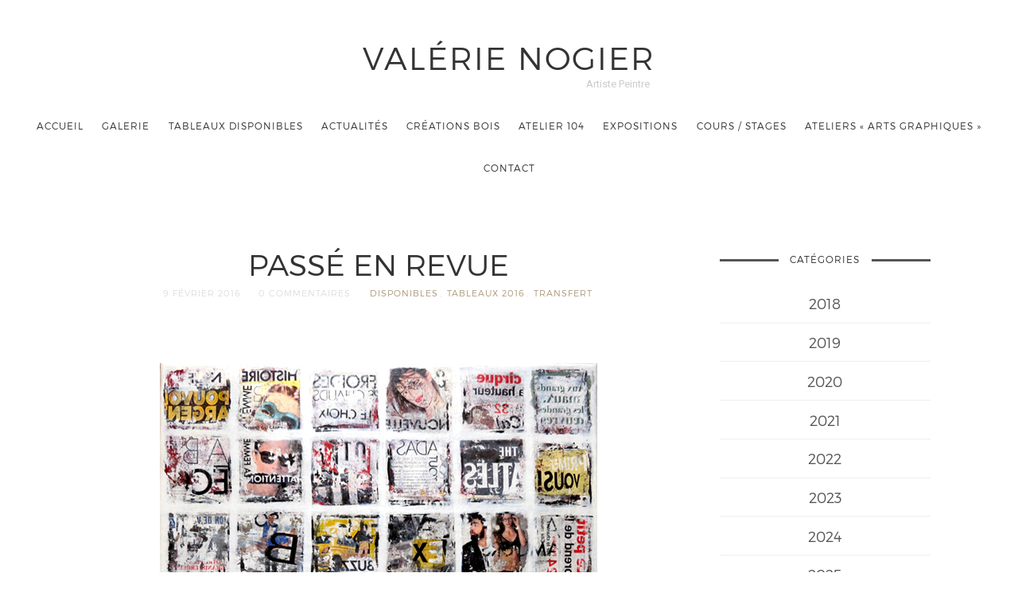

--- FILE ---
content_type: text/html; charset=UTF-8
request_url: https://www.valerienogier.com/1535/
body_size: 8361
content:
<!doctype html>

<html lang="fr-FR" class=" no-fluidbox">
<head>
	<meta charset="UTF-8">
	<meta name="viewport" content="width=device-width, initial-scale=1">
				<title>Passé en revue - Valérie Nogier</title>
	<meta name='robots' content='index, follow, max-image-preview:large, max-snippet:-1, max-video-preview:-1' />

	<!-- This site is optimized with the Yoast SEO plugin v19.7.1 - https://yoast.com/wordpress/plugins/seo/ -->
	<link rel="canonical" href="https://www.valerienogier.com/1535/" />
	<meta property="og:locale" content="fr_FR" />
	<meta property="og:type" content="article" />
	<meta property="og:title" content="Passé en revue - Valérie Nogier" />
	<meta property="og:url" content="https://www.valerienogier.com/1535/" />
	<meta property="og:site_name" content="Valérie Nogier" />
	<meta property="article:publisher" content="https://www.facebook.com/valerienogier.artistepeintre" />
	<meta property="article:published_time" content="2016-02-09T16:00:30+00:00" />
	<meta property="article:modified_time" content="2017-03-18T14:46:30+00:00" />
	<meta property="og:image" content="https://www.valerienogier.com/wp-content/uploads/2016/02/Passé_en-revue.jpg" />
	<meta property="og:image:width" content="550" />
	<meta property="og:image:height" content="552" />
	<meta property="og:image:type" content="image/jpeg" />
	<meta name="author" content="Valerie" />
	<meta name="twitter:card" content="summary" />
	<script type="application/ld+json" class="yoast-schema-graph">{"@context":"https://schema.org","@graph":[{"@type":"WebPage","@id":"https://www.valerienogier.com/1535/","url":"https://www.valerienogier.com/1535/","name":"Passé en revue - Valérie Nogier","isPartOf":{"@id":"https://www.valerienogier.com/#website"},"primaryImageOfPage":{"@id":"https://www.valerienogier.com/1535/#primaryimage"},"image":{"@id":"https://www.valerienogier.com/1535/#primaryimage"},"thumbnailUrl":"https://www.valerienogier.com/wp-content/uploads/2016/02/Passé_en-revue.jpg","datePublished":"2016-02-09T16:00:30+00:00","dateModified":"2017-03-18T14:46:30+00:00","author":{"@id":"https://www.valerienogier.com/#/schema/person/b41efedd9ebf9719f7da2b25dd73f46d"},"breadcrumb":{"@id":"https://www.valerienogier.com/1535/#breadcrumb"},"inLanguage":"fr-FR","potentialAction":[{"@type":"ReadAction","target":["https://www.valerienogier.com/1535/"]}]},{"@type":"ImageObject","inLanguage":"fr-FR","@id":"https://www.valerienogier.com/1535/#primaryimage","url":"https://www.valerienogier.com/wp-content/uploads/2016/02/Passé_en-revue.jpg","contentUrl":"https://www.valerienogier.com/wp-content/uploads/2016/02/Passé_en-revue.jpg","width":550,"height":552,"caption":"Passé en revue - Technique mixte sur toile - 60 x 60 cm"},{"@type":"BreadcrumbList","@id":"https://www.valerienogier.com/1535/#breadcrumb","itemListElement":[{"@type":"ListItem","position":1,"name":"Accueil","item":"https://www.valerienogier.com/"},{"@type":"ListItem","position":2,"name":"Passé en revue"}]},{"@type":"WebSite","@id":"https://www.valerienogier.com/#website","url":"https://www.valerienogier.com/","name":"Valérie Nogier","description":"Artiste Peintre","potentialAction":[{"@type":"SearchAction","target":{"@type":"EntryPoint","urlTemplate":"https://www.valerienogier.com/?s={search_term_string}"},"query-input":"required name=search_term_string"}],"inLanguage":"fr-FR"},{"@type":"Person","@id":"https://www.valerienogier.com/#/schema/person/b41efedd9ebf9719f7da2b25dd73f46d","name":"Valerie","image":{"@type":"ImageObject","inLanguage":"fr-FR","@id":"https://www.valerienogier.com/#/schema/person/image/","url":"https://secure.gravatar.com/avatar/ea917967d7e4ed4ee51009c924c34bec?s=96&d=mm&r=g","contentUrl":"https://secure.gravatar.com/avatar/ea917967d7e4ed4ee51009c924c34bec?s=96&d=mm&r=g","caption":"Valerie"}}]}</script>
	<!-- / Yoast SEO plugin. -->


<link rel='dns-prefetch' href='//fonts.googleapis.com' />
<link rel='dns-prefetch' href='//s.w.org' />
<link rel="alternate" type="application/rss+xml" title="Valérie Nogier &raquo; Flux" href="https://www.valerienogier.com/feed/" />
<link rel="alternate" type="application/rss+xml" title="Valérie Nogier &raquo; Flux des commentaires" href="https://www.valerienogier.com/comments/feed/" />
<link rel="alternate" type="application/rss+xml" title="Valérie Nogier &raquo; Passé en revue Flux des commentaires" href="https://www.valerienogier.com/1535/feed/" />
<script type="text/javascript">
window._wpemojiSettings = {"baseUrl":"https:\/\/s.w.org\/images\/core\/emoji\/14.0.0\/72x72\/","ext":".png","svgUrl":"https:\/\/s.w.org\/images\/core\/emoji\/14.0.0\/svg\/","svgExt":".svg","source":{"concatemoji":"https:\/\/www.valerienogier.com\/wp-includes\/js\/wp-emoji-release.min.js?ver=6.0.11"}};
/*! This file is auto-generated */
!function(e,a,t){var n,r,o,i=a.createElement("canvas"),p=i.getContext&&i.getContext("2d");function s(e,t){var a=String.fromCharCode,e=(p.clearRect(0,0,i.width,i.height),p.fillText(a.apply(this,e),0,0),i.toDataURL());return p.clearRect(0,0,i.width,i.height),p.fillText(a.apply(this,t),0,0),e===i.toDataURL()}function c(e){var t=a.createElement("script");t.src=e,t.defer=t.type="text/javascript",a.getElementsByTagName("head")[0].appendChild(t)}for(o=Array("flag","emoji"),t.supports={everything:!0,everythingExceptFlag:!0},r=0;r<o.length;r++)t.supports[o[r]]=function(e){if(!p||!p.fillText)return!1;switch(p.textBaseline="top",p.font="600 32px Arial",e){case"flag":return s([127987,65039,8205,9895,65039],[127987,65039,8203,9895,65039])?!1:!s([55356,56826,55356,56819],[55356,56826,8203,55356,56819])&&!s([55356,57332,56128,56423,56128,56418,56128,56421,56128,56430,56128,56423,56128,56447],[55356,57332,8203,56128,56423,8203,56128,56418,8203,56128,56421,8203,56128,56430,8203,56128,56423,8203,56128,56447]);case"emoji":return!s([129777,127995,8205,129778,127999],[129777,127995,8203,129778,127999])}return!1}(o[r]),t.supports.everything=t.supports.everything&&t.supports[o[r]],"flag"!==o[r]&&(t.supports.everythingExceptFlag=t.supports.everythingExceptFlag&&t.supports[o[r]]);t.supports.everythingExceptFlag=t.supports.everythingExceptFlag&&!t.supports.flag,t.DOMReady=!1,t.readyCallback=function(){t.DOMReady=!0},t.supports.everything||(n=function(){t.readyCallback()},a.addEventListener?(a.addEventListener("DOMContentLoaded",n,!1),e.addEventListener("load",n,!1)):(e.attachEvent("onload",n),a.attachEvent("onreadystatechange",function(){"complete"===a.readyState&&t.readyCallback()})),(e=t.source||{}).concatemoji?c(e.concatemoji):e.wpemoji&&e.twemoji&&(c(e.twemoji),c(e.wpemoji)))}(window,document,window._wpemojiSettings);
</script>
<style type="text/css">
img.wp-smiley,
img.emoji {
	display: inline !important;
	border: none !important;
	box-shadow: none !important;
	height: 1em !important;
	width: 1em !important;
	margin: 0 0.07em !important;
	vertical-align: -0.1em !important;
	background: none !important;
	padding: 0 !important;
}
</style>
	<link rel='stylesheet' id='wp-block-library-css'  href='https://www.valerienogier.com/wp-includes/css/dist/block-library/style.min.css?ver=6.0.11' type='text/css' media='all' />
<style id='global-styles-inline-css' type='text/css'>
body{--wp--preset--color--black: #000000;--wp--preset--color--cyan-bluish-gray: #abb8c3;--wp--preset--color--white: #ffffff;--wp--preset--color--pale-pink: #f78da7;--wp--preset--color--vivid-red: #cf2e2e;--wp--preset--color--luminous-vivid-orange: #ff6900;--wp--preset--color--luminous-vivid-amber: #fcb900;--wp--preset--color--light-green-cyan: #7bdcb5;--wp--preset--color--vivid-green-cyan: #00d084;--wp--preset--color--pale-cyan-blue: #8ed1fc;--wp--preset--color--vivid-cyan-blue: #0693e3;--wp--preset--color--vivid-purple: #9b51e0;--wp--preset--gradient--vivid-cyan-blue-to-vivid-purple: linear-gradient(135deg,rgba(6,147,227,1) 0%,rgb(155,81,224) 100%);--wp--preset--gradient--light-green-cyan-to-vivid-green-cyan: linear-gradient(135deg,rgb(122,220,180) 0%,rgb(0,208,130) 100%);--wp--preset--gradient--luminous-vivid-amber-to-luminous-vivid-orange: linear-gradient(135deg,rgba(252,185,0,1) 0%,rgba(255,105,0,1) 100%);--wp--preset--gradient--luminous-vivid-orange-to-vivid-red: linear-gradient(135deg,rgba(255,105,0,1) 0%,rgb(207,46,46) 100%);--wp--preset--gradient--very-light-gray-to-cyan-bluish-gray: linear-gradient(135deg,rgb(238,238,238) 0%,rgb(169,184,195) 100%);--wp--preset--gradient--cool-to-warm-spectrum: linear-gradient(135deg,rgb(74,234,220) 0%,rgb(151,120,209) 20%,rgb(207,42,186) 40%,rgb(238,44,130) 60%,rgb(251,105,98) 80%,rgb(254,248,76) 100%);--wp--preset--gradient--blush-light-purple: linear-gradient(135deg,rgb(255,206,236) 0%,rgb(152,150,240) 100%);--wp--preset--gradient--blush-bordeaux: linear-gradient(135deg,rgb(254,205,165) 0%,rgb(254,45,45) 50%,rgb(107,0,62) 100%);--wp--preset--gradient--luminous-dusk: linear-gradient(135deg,rgb(255,203,112) 0%,rgb(199,81,192) 50%,rgb(65,88,208) 100%);--wp--preset--gradient--pale-ocean: linear-gradient(135deg,rgb(255,245,203) 0%,rgb(182,227,212) 50%,rgb(51,167,181) 100%);--wp--preset--gradient--electric-grass: linear-gradient(135deg,rgb(202,248,128) 0%,rgb(113,206,126) 100%);--wp--preset--gradient--midnight: linear-gradient(135deg,rgb(2,3,129) 0%,rgb(40,116,252) 100%);--wp--preset--duotone--dark-grayscale: url('#wp-duotone-dark-grayscale');--wp--preset--duotone--grayscale: url('#wp-duotone-grayscale');--wp--preset--duotone--purple-yellow: url('#wp-duotone-purple-yellow');--wp--preset--duotone--blue-red: url('#wp-duotone-blue-red');--wp--preset--duotone--midnight: url('#wp-duotone-midnight');--wp--preset--duotone--magenta-yellow: url('#wp-duotone-magenta-yellow');--wp--preset--duotone--purple-green: url('#wp-duotone-purple-green');--wp--preset--duotone--blue-orange: url('#wp-duotone-blue-orange');--wp--preset--font-size--small: 13px;--wp--preset--font-size--medium: 20px;--wp--preset--font-size--large: 36px;--wp--preset--font-size--x-large: 42px;}.has-black-color{color: var(--wp--preset--color--black) !important;}.has-cyan-bluish-gray-color{color: var(--wp--preset--color--cyan-bluish-gray) !important;}.has-white-color{color: var(--wp--preset--color--white) !important;}.has-pale-pink-color{color: var(--wp--preset--color--pale-pink) !important;}.has-vivid-red-color{color: var(--wp--preset--color--vivid-red) !important;}.has-luminous-vivid-orange-color{color: var(--wp--preset--color--luminous-vivid-orange) !important;}.has-luminous-vivid-amber-color{color: var(--wp--preset--color--luminous-vivid-amber) !important;}.has-light-green-cyan-color{color: var(--wp--preset--color--light-green-cyan) !important;}.has-vivid-green-cyan-color{color: var(--wp--preset--color--vivid-green-cyan) !important;}.has-pale-cyan-blue-color{color: var(--wp--preset--color--pale-cyan-blue) !important;}.has-vivid-cyan-blue-color{color: var(--wp--preset--color--vivid-cyan-blue) !important;}.has-vivid-purple-color{color: var(--wp--preset--color--vivid-purple) !important;}.has-black-background-color{background-color: var(--wp--preset--color--black) !important;}.has-cyan-bluish-gray-background-color{background-color: var(--wp--preset--color--cyan-bluish-gray) !important;}.has-white-background-color{background-color: var(--wp--preset--color--white) !important;}.has-pale-pink-background-color{background-color: var(--wp--preset--color--pale-pink) !important;}.has-vivid-red-background-color{background-color: var(--wp--preset--color--vivid-red) !important;}.has-luminous-vivid-orange-background-color{background-color: var(--wp--preset--color--luminous-vivid-orange) !important;}.has-luminous-vivid-amber-background-color{background-color: var(--wp--preset--color--luminous-vivid-amber) !important;}.has-light-green-cyan-background-color{background-color: var(--wp--preset--color--light-green-cyan) !important;}.has-vivid-green-cyan-background-color{background-color: var(--wp--preset--color--vivid-green-cyan) !important;}.has-pale-cyan-blue-background-color{background-color: var(--wp--preset--color--pale-cyan-blue) !important;}.has-vivid-cyan-blue-background-color{background-color: var(--wp--preset--color--vivid-cyan-blue) !important;}.has-vivid-purple-background-color{background-color: var(--wp--preset--color--vivid-purple) !important;}.has-black-border-color{border-color: var(--wp--preset--color--black) !important;}.has-cyan-bluish-gray-border-color{border-color: var(--wp--preset--color--cyan-bluish-gray) !important;}.has-white-border-color{border-color: var(--wp--preset--color--white) !important;}.has-pale-pink-border-color{border-color: var(--wp--preset--color--pale-pink) !important;}.has-vivid-red-border-color{border-color: var(--wp--preset--color--vivid-red) !important;}.has-luminous-vivid-orange-border-color{border-color: var(--wp--preset--color--luminous-vivid-orange) !important;}.has-luminous-vivid-amber-border-color{border-color: var(--wp--preset--color--luminous-vivid-amber) !important;}.has-light-green-cyan-border-color{border-color: var(--wp--preset--color--light-green-cyan) !important;}.has-vivid-green-cyan-border-color{border-color: var(--wp--preset--color--vivid-green-cyan) !important;}.has-pale-cyan-blue-border-color{border-color: var(--wp--preset--color--pale-cyan-blue) !important;}.has-vivid-cyan-blue-border-color{border-color: var(--wp--preset--color--vivid-cyan-blue) !important;}.has-vivid-purple-border-color{border-color: var(--wp--preset--color--vivid-purple) !important;}.has-vivid-cyan-blue-to-vivid-purple-gradient-background{background: var(--wp--preset--gradient--vivid-cyan-blue-to-vivid-purple) !important;}.has-light-green-cyan-to-vivid-green-cyan-gradient-background{background: var(--wp--preset--gradient--light-green-cyan-to-vivid-green-cyan) !important;}.has-luminous-vivid-amber-to-luminous-vivid-orange-gradient-background{background: var(--wp--preset--gradient--luminous-vivid-amber-to-luminous-vivid-orange) !important;}.has-luminous-vivid-orange-to-vivid-red-gradient-background{background: var(--wp--preset--gradient--luminous-vivid-orange-to-vivid-red) !important;}.has-very-light-gray-to-cyan-bluish-gray-gradient-background{background: var(--wp--preset--gradient--very-light-gray-to-cyan-bluish-gray) !important;}.has-cool-to-warm-spectrum-gradient-background{background: var(--wp--preset--gradient--cool-to-warm-spectrum) !important;}.has-blush-light-purple-gradient-background{background: var(--wp--preset--gradient--blush-light-purple) !important;}.has-blush-bordeaux-gradient-background{background: var(--wp--preset--gradient--blush-bordeaux) !important;}.has-luminous-dusk-gradient-background{background: var(--wp--preset--gradient--luminous-dusk) !important;}.has-pale-ocean-gradient-background{background: var(--wp--preset--gradient--pale-ocean) !important;}.has-electric-grass-gradient-background{background: var(--wp--preset--gradient--electric-grass) !important;}.has-midnight-gradient-background{background: var(--wp--preset--gradient--midnight) !important;}.has-small-font-size{font-size: var(--wp--preset--font-size--small) !important;}.has-medium-font-size{font-size: var(--wp--preset--font-size--medium) !important;}.has-large-font-size{font-size: var(--wp--preset--font-size--large) !important;}.has-x-large-font-size{font-size: var(--wp--preset--font-size--x-large) !important;}
</style>
<link rel='stylesheet' id='roboto-css'  href='//fonts.googleapis.com/css?family=Roboto:400,400italic,700,700italic' type='text/css' media='all' />
<link rel='stylesheet' id='montserrat-css'  href='https://www.valerienogier.com/wp-content/themes/photographer-wp/css/fonts/montserrat/montserrat.css' type='text/css' media='all' />
<link rel='stylesheet' id='bootstrap-css'  href='https://www.valerienogier.com/wp-content/themes/photographer-wp/css/bootstrap.min.css' type='text/css' media='all' />
<link rel='stylesheet' id='fontello-css'  href='https://www.valerienogier.com/wp-content/themes/photographer-wp/css/fonts/fontello/css/fontello.css' type='text/css' media='all' />
<link rel='stylesheet' id='uniform-css'  href='https://www.valerienogier.com/wp-content/themes/photographer-wp/js/jquery.uniform/uniform.default.css' type='text/css' media='all' />
<link rel='stylesheet' id='fluidbox-css'  href='https://www.valerienogier.com/wp-content/themes/photographer-wp/js/jquery.fluidbox/fluidbox.css' type='text/css' media='all' />
<link rel='stylesheet' id='owl-carousel-css'  href='https://www.valerienogier.com/wp-content/themes/photographer-wp/js/owl-carousel/owl.carousel.css' type='text/css' media='all' />
<link rel='stylesheet' id='photoswipe-css'  href='https://www.valerienogier.com/wp-content/themes/photographer-wp/js/photo-swipe/photoswipe.css' type='text/css' media='all' />
<link rel='stylesheet' id='photoswipe-default-skin-css'  href='https://www.valerienogier.com/wp-content/themes/photographer-wp/js/photo-swipe/default-skin/default-skin.css' type='text/css' media='all' />
<link rel='stylesheet' id='magnific-popup-css'  href='https://www.valerienogier.com/wp-content/themes/photographer-wp/js/jquery.magnific-popup/magnific-popup.css' type='text/css' media='all' />
<link rel='stylesheet' id='slippry-css'  href='https://www.valerienogier.com/wp-content/themes/photographer-wp/js/slippry/slippry.css' type='text/css' media='all' />
<link rel='stylesheet' id='main-css'  href='https://www.valerienogier.com/wp-content/themes/photographer-wp/css/main.css' type='text/css' media='all' />
<link rel='stylesheet' id='768-css'  href='https://www.valerienogier.com/wp-content/themes/photographer-wp/css/768.css' type='text/css' media='all' />
<link rel='stylesheet' id='992-css'  href='https://www.valerienogier.com/wp-content/themes/photographer-wp/css/992.css' type='text/css' media='all' />
<link rel='stylesheet' id='wp-fix-css'  href='https://www.valerienogier.com/wp-content/themes/photographer-wp/css/wp-fix.css' type='text/css' media='all' />
<link rel='stylesheet' id='theme-style-css'  href='https://www.valerienogier.com/wp-content/themes/photographer-wp/style.css' type='text/css' media='all' />
<script type='text/javascript' src='https://www.valerienogier.com/wp-includes/js/jquery/jquery.min.js?ver=3.6.0' id='jquery-core-js'></script>
<script type='text/javascript' src='https://www.valerienogier.com/wp-includes/js/jquery/jquery-migrate.min.js?ver=3.3.2' id='jquery-migrate-js'></script>
<script type='text/javascript' src='https://www.valerienogier.com/wp-content/themes/photographer-wp/js/modernizr.min.js' id='modernizr-js'></script>
<link rel="https://api.w.org/" href="https://www.valerienogier.com/wp-json/" /><link rel="alternate" type="application/json" href="https://www.valerienogier.com/wp-json/wp/v2/posts/1784" /><link rel="EditURI" type="application/rsd+xml" title="RSD" href="https://www.valerienogier.com/xmlrpc.php?rsd" />
<link rel="wlwmanifest" type="application/wlwmanifest+xml" href="https://www.valerienogier.com/wp-includes/wlwmanifest.xml" /> 
<meta name="generator" content="WordPress 6.0.11" />
<link rel='shortlink' href='https://www.valerienogier.com/?p=1784' />
<link rel="alternate" type="application/json+oembed" href="https://www.valerienogier.com/wp-json/oembed/1.0/embed?url=https%3A%2F%2Fwww.valerienogier.com%2F1535%2F" />
<link rel="alternate" type="text/xml+oembed" href="https://www.valerienogier.com/wp-json/oembed/1.0/embed?url=https%3A%2F%2Fwww.valerienogier.com%2F1535%2F&#038;format=xml" />

<!--[if lt IE 9]>
	<script src="https://www.valerienogier.com/wp-content/themes/photographer-wp/js/ie.js"></script>
<![endif]-->
		<script>
  (function(i,s,o,g,r,a,m){i['GoogleAnalyticsObject']=r;i[r]=i[r]||function(){
  (i[r].q=i[r].q||[]).push(arguments)},i[r].l=1*new Date();a=s.createElement(o),
  m=s.getElementsByTagName(o)[0];a.async=1;a.src=g;m.parentNode.insertBefore(a,m)
  })(window,document,'script','https://www.google-analytics.com/analytics.js','ga');

  ga('create', 'UA-93993731-1', 'auto');
  ga('send', 'pageview');

</script><style type="text/css">.recentcomments a{display:inline !important;padding:0 !important;margin:0 !important;}</style></head>

<body data-rsssl=1 class="post-template-default single single-post postid-1784 single-format-standard">
    <div id="page" class="hfeed site">
        <header id="masthead" class="site-header" role="banner">
			<div class="site-logo">
											<h1 class="site-title">
								<a href="https://www.valerienogier.com/" rel="home">Valérie Nogier</a>
							</h1>
														<p class="site-description">Artiste Peintre</p>
										</div>
			
			
			<nav id="primary-navigation" class="site-navigation primary-navigation" role="navigation">
				
				<a class="menu-toggle"><span class="lines"></span></a>
				
				<div class="nav-menu">
					<ul id="nav" class="menu-custom"><li id="menu-item-1527" class="menu-item menu-item-type-post_type menu-item-object-page menu-item-home menu-item-1527"><a href="https://www.valerienogier.com/">Accueil</a></li>
<li id="menu-item-113" class="menu-item menu-item-type-post_type menu-item-object-page menu-item-113"><a href="https://www.valerienogier.com/portfolio/">Galerie</a></li>
<li id="menu-item-2071" class="menu-item menu-item-type-taxonomy menu-item-object-category current-post-ancestor current-menu-parent current-post-parent menu-item-2071"><a href="https://www.valerienogier.com/category/disponibles/">Tableaux disponibles</a></li>
<li id="menu-item-2076" class="menu-item menu-item-type-post_type menu-item-object-page menu-item-2076"><a href="https://www.valerienogier.com/tous-les-tableaux/">Actualités</a></li>
<li id="menu-item-3856" class="menu-item menu-item-type-post_type menu-item-object-page menu-item-3856"><a href="https://www.valerienogier.com/creations-bois/">Créations bois</a></li>
<li id="menu-item-1900" class="menu-item menu-item-type-post_type menu-item-object-page menu-item-1900"><a href="https://www.valerienogier.com/atelier-104/">Atelier 104</a></li>
<li id="menu-item-1876" class="menu-item menu-item-type-post_type menu-item-object-page menu-item-1876"><a href="https://www.valerienogier.com/expositions/">EXPOSITIONS</a></li>
<li id="menu-item-1875" class="menu-item menu-item-type-post_type menu-item-object-page menu-item-1875"><a href="https://www.valerienogier.com/partition-coloree/">Cours / stages</a></li>
<li id="menu-item-2077" class="menu-item menu-item-type-post_type menu-item-object-page menu-item-2077"><a href="https://www.valerienogier.com/ateliers-arts-graphiques/">Ateliers « Arts Graphiques »</a></li>
<li id="menu-item-1551" class="menu-item menu-item-type-post_type menu-item-object-page menu-item-1551"><a href="https://www.valerienogier.com/contact/">CONTACT</a></li>
</ul>				</div>
			</nav>
        </header>
<div id="main" class="site-main">
	<div class="layout-medium">
		<div id="primary" class="content-area with-sidebar">
			<div id="content" class="site-content" role="main">
											<article id="post-1784" class="post-1784 post type-post status-publish format-standard has-post-thumbnail hentry category-disponibles category-tableaux-2016 category-toto tag-abstrait tag-acrylique tag-collage tag-technique-mixte">
								<header class="entry-header">
																		<h1 class="entry-title" >Passé en revue</h1>
									
									<div class="entry-meta">
										<span class="vcard author post-author">
											<span class="fn">Valerie</span>
										</span>
										<span class="entry-date post-date updated">
											<time class="entry-date" datetime="2016-02-09T18:00:30+01:00">
												9 février 2016											</time>
										</span>
										<span class="comment-link">
											<a href="https://www.valerienogier.com/1535/#respond">0 commentaires</a>										</span>
										<span class="cat-links">
											<a href="https://www.valerienogier.com/category/disponibles/" rel="category tag">Disponibles</a>, <a href="https://www.valerienogier.com/category/actualite/tableaux-2016/" rel="category tag">Tableaux 2016</a>, <a href="https://www.valerienogier.com/category/toto/" rel="category tag">Transfert</a>										</span>
																			</div>
								</header>
								
								
								
								<div class="entry-content">
									<figure id="attachment_1534" aria-describedby="caption-attachment-1534" style="width: 550px" class="wp-caption aligncenter"><a href="https://www.valerienogier.com/wp-content/uploads/2016/02/Passé_en-revue.jpg"><img class="size-full wp-image-1534" title="Passé en revue - Valerie Nogier" src="https://www.valerienogier.com/wp-content/uploads/2016/02/Passé_en-revue.jpg" alt="Passé en revue" width="550" height="552" /></a><figcaption id="caption-attachment-1534" class="wp-caption-text">Technique mixte sur toile &#8211; 60 x 60 cm</figcaption></figure>
									
																		
																					<div class="post-tags tagcloud">
													<a href="https://www.valerienogier.com/tag/abstrait/" rel="tag">Abstrait</a> <a href="https://www.valerienogier.com/tag/acrylique/" rel="tag">Acrylique</a> <a href="https://www.valerienogier.com/tag/collage/" rel="tag">collage</a> <a href="https://www.valerienogier.com/tag/technique-mixte/" rel="tag">technique mixte</a>												</div>
																				
									<div class="share-links">
	<h3>Partagez cet article</h3>
	
	<div class="share-links-wrap">
		<a rel="nofollow" target="_blank" href="mailto:?subject=I wanted you to see this post&amp;body=Check out this post : Passé en revue - https://www.valerienogier.com/1535/" title="Envoyer par email"><i class="pw-icon-mail"></i></a>
		
		<a rel="nofollow" target="_blank" href="https://plus.google.com/share?url=https://www.valerienogier.com/1535/" title="Partager sur Google+"><i class="pw-icon-gplus"></i></a>
		
		<a rel="nofollow" target="_blank" href="http://twitter.com/home?status=Currently reading: 'Passé en revue' https://www.valerienogier.com/1535/" title="Partager à vos followers"><i class="pw-icon-twitter"></i></a>
		
		<a rel="nofollow" target="_blank" href="http://www.facebook.com/sharer.php?u=https://www.valerienogier.com/1535/&amp;t=Passé en revue" title="Partager sur facebook"><i class="pw-icon-facebook"></i></a>
	</div>
</div>									
									<nav class="nav-single row">
										<div class="nav-previous col-sm-6">
											<h4>Précédent</h4><a href="https://www.valerienogier.com/entends-moi/" rel="prev"><span class="meta-nav">&#8592;</span> Entends moi</a>										</div>
										<div class="nav-next col-sm-6">
											<h4>Suivant</h4><a href="https://www.valerienogier.com/fragilite-du-lendemain/" rel="next">Fragilité du lendemain <span class="meta-nav">&#8594;</span></a>										</div>
									</nav>
									
																		
																	</div>
							</article>
							
							

<div id="comments" class="comments-area">
		
	
		<div id="respond" class="comment-respond">
		<h3 id="reply-title" class="comment-reply-title">Laissez un commentaire</h3><form action="https://www.valerienogier.com/wp-comments-post.php" method="post" id="commentform" class="comment-form" novalidate><p class="comment-notes"><span id="email-notes">Votre adresse e-mail ne sera pas publiée.</span> <span class="required-field-message" aria-hidden="true">Les champs obligatoires sont indiqués avec <span class="required" aria-hidden="true">*</span></span></p><p class="comment-form-comment"><label for="comment">Commentaire <span class="required" aria-hidden="true">*</span></label> <textarea id="comment" name="comment" cols="45" rows="8" maxlength="65525" required></textarea></p><p class="comment-form-author"><label for="author">Nom <span class="required" aria-hidden="true">*</span></label> <input id="author" name="author" type="text" value="" size="30" maxlength="245" required /></p>
<p class="comment-form-email"><label for="email">E-mail <span class="required" aria-hidden="true">*</span></label> <input id="email" name="email" type="email" value="" size="30" maxlength="100" aria-describedby="email-notes" required /></p>
<p class="comment-form-url"><label for="url">Site web</label> <input id="url" name="url" type="url" value="" size="30" maxlength="200" /></p>
<p class="comment-form-cookies-consent"><input id="wp-comment-cookies-consent" name="wp-comment-cookies-consent" type="checkbox" value="yes" /> <label for="wp-comment-cookies-consent">Enregistrer mon nom, mon e-mail et mon site dans le navigateur pour mon prochain commentaire.</label></p>
<p class="form-submit"><input name="submit" type="submit" id="submit" class="submit" value="Laisser un commentaire" /> <input type='hidden' name='comment_post_ID' value='1784' id='comment_post_ID' />
<input type='hidden' name='comment_parent' id='comment_parent' value='0' />
</p></form>	</div><!-- #respond -->
	</div>									</div>
		</div>
		
		<div id="secondary" class="widget-area sidebar" role="complementary">
	<aside id="categories-2" class="widget widget_categories"><h3 class="widget-title"><span>Catégories</span></h3>
			<ul>
					<li class="cat-item cat-item-204"><a href="https://www.valerienogier.com/category/2018/">2018</a>
</li>
	<li class="cat-item cat-item-206"><a href="https://www.valerienogier.com/category/2019/">2019</a>
</li>
	<li class="cat-item cat-item-212"><a href="https://www.valerienogier.com/category/2020/">2020</a>
</li>
	<li class="cat-item cat-item-219"><a href="https://www.valerienogier.com/category/2021/">2021</a>
</li>
	<li class="cat-item cat-item-240"><a href="https://www.valerienogier.com/category/2022/">2022</a>
</li>
	<li class="cat-item cat-item-258"><a href="https://www.valerienogier.com/category/2023/">2023</a>
</li>
	<li class="cat-item cat-item-264"><a href="https://www.valerienogier.com/category/2024/">2024</a>
</li>
	<li class="cat-item cat-item-265"><a href="https://www.valerienogier.com/category/2025/">2025</a>
</li>
	<li class="cat-item cat-item-42"><a href="https://www.valerienogier.com/category/abstrait/" title="Tableaux &quot;abstrait&quot;">abstrait</a>
</li>
	<li class="cat-item cat-item-40"><a href="https://www.valerienogier.com/category/boite-a-malice/">Boite à malice</a>
</li>
	<li class="cat-item cat-item-39"><a href="https://www.valerienogier.com/category/disponibles/" title="Les tableaux disponibles (non vendus)">Disponibles</a>
</li>
	<li class="cat-item cat-item-41"><a href="https://www.valerienogier.com/category/matiere2/">Matière</a>
</li>
	<li class="cat-item cat-item-1"><a href="https://www.valerienogier.com/category/non-classe/">Non classé</a>
</li>
	<li class="cat-item cat-item-46"><a href="https://www.valerienogier.com/category/petits-formats/" title="Tableaux &quot;Petits formats&quot;">Petits formats</a>
</li>
	<li class="cat-item cat-item-43"><a href="https://www.valerienogier.com/category/portrait-2/" title="portrait">Portrait</a>
</li>
	<li class="cat-item cat-item-44"><a href="https://www.valerienogier.com/category/ronds/" title="Tableaux &quot;Ronds&quot;">Ronds</a>
</li>
	<li class="cat-item cat-item-45"><a href="https://www.valerienogier.com/category/sculptures/" title="Bois flotté - 28x13 cm">Sculptures</a>
</li>
	<li class="cat-item cat-item-47"><a href="https://www.valerienogier.com/category/actualite/tableaux-2007/" title="Tableaux 2007">Tableaux 2007</a>
</li>
	<li class="cat-item cat-item-48"><a href="https://www.valerienogier.com/category/actualite/tableaux-2008/" title="Tableaux 2008">Tableaux 2008</a>
</li>
	<li class="cat-item cat-item-49"><a href="https://www.valerienogier.com/category/actualite/tableaux-2009/" title="Tableaux 2009">Tableaux 2009</a>
</li>
	<li class="cat-item cat-item-50"><a href="https://www.valerienogier.com/category/actualite/tableaux-2010/" title="Tableaux 2010">Tableaux 2010</a>
</li>
	<li class="cat-item cat-item-51"><a href="https://www.valerienogier.com/category/actualite/tableaux-2011/" title="Tableaux 2011">Tableaux 2011</a>
</li>
	<li class="cat-item cat-item-52"><a href="https://www.valerienogier.com/category/actualite/tableaux-2012/" title="Tableaux 2012">Tableaux 2012</a>
</li>
	<li class="cat-item cat-item-53"><a href="https://www.valerienogier.com/category/actualite/tableaux-2013/" title="Tableaux 2013">Tableaux 2013</a>
</li>
	<li class="cat-item cat-item-54"><a href="https://www.valerienogier.com/category/actualite/tableaux-2014/" title="Tableaux 2014">Tableaux 2014</a>
</li>
	<li class="cat-item cat-item-55"><a href="https://www.valerienogier.com/category/actualite/tableaux-2015/" title="Tableaux 2015">Tableaux 2015</a>
</li>
	<li class="cat-item cat-item-56"><a href="https://www.valerienogier.com/category/actualite/tableaux-2016/" title="Tableaux 2016">Tableaux 2016</a>
</li>
	<li class="cat-item cat-item-194"><a href="https://www.valerienogier.com/category/actualite/tableaux-2017/" title="Tableaux 2017">Tableaux 2017</a>
</li>
	<li class="cat-item cat-item-38"><a href="https://www.valerienogier.com/category/toto/">Transfert</a>
</li>
			</ul>

			</aside><aside id="recent-comments-2" class="widget widget_recent_comments"><h3 class="widget-title"><span>Commentaires récents</span></h3><ul id="recentcomments"><li class="recentcomments"><span class="comment-author-link">morant C</span> dans <a href="https://www.valerienogier.com/mastodonte-2/comment-page-1/#comment-136">Mastodonte</a></li><li class="recentcomments"><span class="comment-author-link">Moussa</span> dans <a href="https://www.valerienogier.com/entends-moi/comment-page-1/#comment-162">Entends moi</a></li><li class="recentcomments"><span class="comment-author-link">Bessette Claudine</span> dans <a href="https://www.valerienogier.com/ne-vous-deplaise/comment-page-1/#comment-163">Ne vous déplaise</a></li><li class="recentcomments"><span class="comment-author-link">Bernaert</span> dans <a href="https://www.valerienogier.com/a-vous-de-voir/comment-page-1/#comment-141">A vous de voir</a></li><li class="recentcomments"><span class="comment-author-link">Burnouf</span> dans <a href="https://www.valerienogier.com/des-histoire-a-la-gomme/comment-page-1/#comment-160">Des histoires à la gomme</a></li></ul></aside></div>	</div>
</div>

		<!-- Root element of PhotoSwipe. Must have class pswp. -->
		<div class="pswp" tabindex="-1" role="dialog" aria-hidden="true">
			<div class="pswp__bg"></div>
			<div class="pswp__scroll-wrap">
				<div class="pswp__container">
					<div class="pswp__item"></div>
					<div class="pswp__item"></div>
					<div class="pswp__item"></div>
				</div>
				<div class="pswp__ui pswp__ui--hidden">
					<div class="pswp__top-bar">
						<div class="pswp__counter"></div>
						<button class="pswp__button pswp__button--close" title="Close (Esc)"></button>
						<button class="pswp__button pswp__button--share" title="Partager"></button>
						<button class="pswp__button pswp__button--fs" title="Toggle fullscreen"></button>
						<button class="pswp__button pswp__button--zoom" title="Zoom in/out"></button>
						<div class="pswp__preloader">
							<div class="pswp__preloader__icn">
								<div class="pswp__preloader__cut">
									<div class="pswp__preloader__donut"></div>
								</div>
							</div>
						</div>
					</div>
					<div class="pswp__share-modal pswp__share-modal--hidden pswp__single-tap">
						<div class="pswp__share-tooltip"></div>
					</div>
					<button class="pswp__button pswp__button--arrow--left" title="Précédent"></button>
					<button class="pswp__button pswp__button--arrow--right" title="Suivant"></button>
					<div class="pswp__caption">
						<div class="pswp__caption__center"></div>
					</div>
				</div>
			</div>
		</div>
		<!-- Root element of PhotoSwipe -->
		
		
		<footer id="colophon" class="site-footer" role="contentinfo">
			<div class="layout-medium">
                <div class="footer-social">
					                </div>
				
				<div class="site-info">
					<p>
						Tous droits réservés					</p>
				</div>
			</div>
		</footer>
	</div>
    
	
	<script type='text/javascript' src='https://www.valerienogier.com/wp-content/themes/photographer-wp/js/fastclick.js' id='fastclick-js'></script>
<script type='text/javascript' src='https://www.valerienogier.com/wp-content/themes/photographer-wp/js/jquery.fitvids.js' id='fitvids-js'></script>
<script type='text/javascript' src='https://www.valerienogier.com/wp-content/themes/photographer-wp/js/jquery.validate.min.js' id='validate-js'></script>
<script type='text/javascript' src='https://www.valerienogier.com/wp-content/themes/photographer-wp/js/jquery.uniform/jquery.uniform.min.js' id='uniform-js'></script>
<script type='text/javascript' src='https://www.valerienogier.com/wp-includes/js/imagesloaded.min.js?ver=4.1.4' id='imagesloaded-js'></script>
<script type='text/javascript' src='https://www.valerienogier.com/wp-content/themes/photographer-wp/js/jquery.fluidbox/jquery.fluidbox.min.js' id='fluidbox-js'></script>
<script type='text/javascript' src='https://www.valerienogier.com/wp-content/themes/photographer-wp/js/owl-carousel/owl.carousel.min.js' id='owl-carousel-js'></script>
<script type='text/javascript' src='https://www.valerienogier.com/wp-content/themes/photographer-wp/js/socialstream.jquery.js' id='socialstream-js'></script>
<script type='text/javascript' src='https://www.valerienogier.com/wp-content/themes/photographer-wp/js/jquery.collagePlus/jquery.collagePlus.min.js' id='collageplus-js'></script>
<script type='text/javascript' src='https://www.valerienogier.com/wp-content/themes/photographer-wp/js/photo-swipe/photoswipe.min.js' id='photoswipe-js'></script>
<script type='text/javascript' src='https://www.valerienogier.com/wp-content/themes/photographer-wp/js/photo-swipe/photoswipe-ui-default.min.js' id='photoswipe-ui-default-js'></script>
<script type='text/javascript' src='https://www.valerienogier.com/wp-content/themes/photographer-wp/js/photo-swipe/photoswipe-run.js' id='photoswipe-run-js'></script>
<script type='text/javascript' src='https://www.valerienogier.com/wp-content/themes/photographer-wp/js/jquery.gridrotator.js' id='gridrotator-js'></script>
<script type='text/javascript' src='https://www.valerienogier.com/wp-content/themes/photographer-wp/js/slippry/slippry.min.js' id='slippry-js'></script>
<script type='text/javascript' src='https://www.valerienogier.com/wp-content/themes/photographer-wp/js/jquery.magnific-popup/jquery.magnific-popup.min.js' id='magnific-popup-js'></script>
<script type='text/javascript' src='https://www.valerienogier.com/wp-includes/js/masonry.min.js?ver=4.2.2' id='masonry-js'></script>
<script type='text/javascript' src='https://www.valerienogier.com/wp-includes/js/jquery/jquery.masonry.min.js?ver=3.1.2b' id='jquery-masonry-js'></script>
<script type='text/javascript' src='https://www.valerienogier.com/wp-content/themes/photographer-wp/js/view.min.js?auto' id='view-js'></script>
<script type='text/javascript' src='https://www.valerienogier.com/wp-content/themes/photographer-wp/js/main.js' id='main-js'></script>
<script type='text/javascript' src='https://www.valerienogier.com/wp-content/themes/photographer-wp/js/wp-fix.js' id='wp-fix-js'></script>
</body>
</html>

--- FILE ---
content_type: text/css
request_url: https://www.valerienogier.com/wp-content/themes/photographer-wp/css/main.css
body_size: 14458
content:
/* --------------------------------------------

	

	Project 	: Photographer

	Author 		: pixelwars 

	Url			: pixelwars.org

	

	---

	

	CONTEXT:

	

	1. BASE

		1.1 ELEMENTS

		1.2 FONTS

		1.3 TYPOGRAPHY

	2. FORMS

	3. COMMON

	4. LAYOUT

	5. MODULES

	6. THEME

	

   -------------------------------------------- */

   

   

   

/*  --------------------------------------------



	1. BASE (@base) - base html elements

	

    -------------------------------------------- */



/* ----- 1.1 ELEMENTS ----- */   

html {

    font-size: 100%; box-sizing: border-box;

    }

*,

*:before, 

*:after {

    box-sizing: inherit; -webkit-font-smoothing: antialiased;

    }

body {

	position: relative; font-size: 1em; line-height: 1.5625; -webkit-text-size-adjust: none;

	}

a {

	text-decoration: none; outline: none;

	}

a:hover,

a:focus {

	text-decoration: none; outline: none;

	}

iframe {

 	border: none; max-width: 100%;

	}

ul {

 	list-style: square;

	}

img {

 	max-width: 100%; 

	}

img:not(.no-auto-height) {

 	height: auto;

	}



/* ----- 1.2 FONTS ----- */ 

/* BODY */

body,

input,

textarea,

select,

button {

 	font-family: 'Roboto', sans-serif;

	}

/* HEADINGS */

h1, h2, h3, h4, h5, h6, 

.nav-menu, 

.entry-meta, 

.entry-title, 

.navigation, 

.post-pagination, 

tr th, 

dl dt,

input[type=submit],

input[type=button],

button,

.button,

label,

.comment .reply,

.comment-meta,

.yarpp-thumbnail-title,

.tab-titles,

.owl-theme .owl-nav [class*='owl-'],

.tptn_title,

.widget_categories ul li.cat-item,

.widget_recent_entries ul li,

.pswp__counter,

.mfp-counter {

	font-family: 'Montserrat', sans-serif;

	}

	

/* FONTELLO ICONS */

.hentry .entry-header:before,

blockquote:before,

.toggle h4:before,

.selector:before,

.checker span:before,

.radio span:before,

.uploader span.action:before,

.gallery-grid .post-password-required h2:before {

    font-family:fontello; font-style:normal; font-weight:400; speak:none; display:inline-block; text-decoration:inherit; text-align:center; font-variant:normal; text-transform:none;

    }



/* ----- 1.3 TYPOGRAPHY ----- */

/* headings and paragraphs  */

h1,

h2,

h3,

h4,

h5,

h6 { 

	line-height: 1.4; font-weight: 300; margin: 1.2em 0 0.8em 0;

    }

h1:first-child,

h2:first-child,

h3:first-child,

h4:first-child,

h5:first-child,

h6:first-child { 

    margin-top: 0; font-weight: 300;

    }

h1 {

 	font-size: 1.5em; margin: 0.8em 0 0.8em 0; line-height: 1.2;

	}

h2 {

 	font-size: 1.2em; line-height: 1.3;

	}

h3 {

 	font-size: 1.1em;

	}

h4 {

 	font-size: 1.0em;

	}

h5 {

 	font-size: 1.0em;

	}

h6 {

 	font-size: 1.0em;

	}

p {

 	margin: 0 0 1.1em 0; font-size: .9375em;

	}

/* blockquote  */

blockquote {

 	position: relative; margin: 2em 0; padding: .4em 1.2em; font-size: 1.25em; font-weight: bold; line-height: 1.5;

	}

	blockquote:before {

		display: block; content: "\e81a"; line-height: 1; font-size: 18px; position: absolute; left: 0; top: -12px; 

		}

	blockquote cite {

		display: block; font-size: 12px; padding-right: 1em; margin-top: .4em; font-style: normal; font-weight: 400; color: #C5C2B6; text-transform: uppercase; letter-spacing: 2px;

		}

	blockquote cite:before {

		content: "\2014 \2009"

		}

hr {

 	padding: .2em 0 1em 0; margin-bottom: 2em; outline: 0; border-width: 0 0 3px 0; border-style: solid; border-color: #555;

	}

/* tables  */

table {

 	font-size: .925em; margin: 1em 0 3em 0; text-align: center;

	}

    tr th {

        padding: .8em 1.2em .8em 1.2em; font-weight: bold; font-size: 13px; line-height: 1.2; border-bottom: 3px solid #555; text-transform: uppercase; letter-spacing: 1px;

        }

    tr td {

        padding: .8em 1em .6em 1em; border-bottom: 1px solid #f5f5f5;

        }

    tfoot tr td {

        border-bottom: 0

        }

/* code and pre  */

code,

pre {

 	padding: 0 3px 2px; margin: 2em 0 4em; font-family: Monaco, Menlo, Consolas, "Courier New", monospace; font-size: 14px; line-height: 22px; color: #333; white-space: pre; overflow: auto;

	}

code {

 	display: inline-block; margin: 0 4px -6px; padding: 0px 6px; font-size: 12px; background: #fff; border: 1px solid #E9E6DF; box-shadow: 1px 1px 0 #fff, 2px 2px 0 #F5F5F3;

	}

/* lists  */

ol,

ul {

 	margin: .2em 0 1em 0; line-height: 1.8;

	}

ul {

 	list-style: disc;

	}

dt {

 	margin-bottom: 1em; letter-spacing: 1px; font-weight: bold; font-size: 13px; border-bottom: 3px solid #555;

	}

dd {

	padding-bottom: 1.6em; margin-left: 1em;

	}





/*  --------------------------------------------



	2. FORMS (@forms) - form elements

	

    -------------------------------------------- */

form p {

 	position: relative; margin: 1.6em 0;

	}

label {

 	display: block; font-size: 9px; letter-spacing: .15em; margin-bottom: 0.6em; text-transform: uppercase;

	}

label input { 

    font-weight: 400; font-size: 16px !important; 

    }

input:not([type=submit]):not([type=button]):not([type=file]):not([type=radio]):not([type=checkbox]),

textarea,

select {

 	padding: .8em; width: 100%; font-size: .875em; line-height: 1; color: #333; border: 3px solid #eee; border-radius: 0; background: #fff; -webkit-appearance: none; -webkit-tap-highlight-color: transparent; box-sizing: border-box;

	}

input:not([type=submit]):not([type=button]):not([type=file]):not([type=radio]):not([type=checkbox]):hover,

textarea:hover,

input:hover,

select:hover,

div.uploader:hover,

div.uploader:hover span.action,

div.selector:hover, 

div.selector:hover:before {

 	outline: 0;

	}

input:not([type=submit]):not([type=button]):not([type=file]):not([type=radio]):not([type=checkbox]):focus,

textarea:focus,

input:focus,

select:focus, 

div.selector.focus, 

div.selector.focus:before {

 	border-color: #555; outline: 0;

	}

textarea {

 	min-height: 9em; line-height: 1.6;

	}

.inline-label {

 	display: inline-block; margin-right: 1.4em; font-family: inherit; font-size: 15px; font-weight: 400; letter-spacing: 0; text-transform: none;

	}

::-webkit-input-placeholder { color:#ddd; }

::-moz-placeholder { color:#ddd; } /* firefox 19+ */

:-ms-input-placeholder { color:#ddd; } /* ie */

/* uniform  */

div.selector.disabled,

div.checker.disabled,

div.radio.disabled {

 	opacity: .4

	}

div.selector {

    font-size: 1em; padding: .4em; width: 100% !important; line-height: 47px; height: 47px; padding-left: .8em; background: #fff; border: 3px solid #eee; border-radius: 2px;

	}

div.selector:before {

    position: absolute; top: 0; right: 0; width: 44px; font-size: 14px; color: #585858; border-left: 3px solid #eee; content: "\e80b";

	}

div.selector span {

 	height: 100%; padding-top: 4px; padding-left: 0; font-size: .875em; color: #666; background: none;

	}

div.selector select {

 	 height: auto; min-height: 47px; line-height: 45px; font-size: 15px; -webkit-tap-highlight-color: transparent;

	}

.android div.selector select {

 	font-size: 2em

	}

/* file upload  */

div.uploader {

    width: 100%; height: 47px; background: #fff; border: 3px solid #eee;

	}

	div.uploader input {

 		width: 100%; z-index: 100; line-height: 47px; min-height: 47px;

		}

	div.uploader span.filename {

 		padding: 0 .8em; width: 100%; line-height: 38px; min-height: 42px; border-left: 0; font-size: 13px; color: #6A7686;

		}

	div.uploader span.action {

 		width: 44px; text-indent: -999em; background: #fff; padding: 0; position: absolute; top: 0; right: 0; font-size: 13px; border-left: 3px solid #eee; height: 100%;

		}

	div.uploader span.action:before {

 		text-indent: 0; content: "\e809"; font-size: 14px; text-align: center; position: absolute; top: 8px; left: 15px;

		}

/* checkboxes  */

div.checker,

div.radio {

 	width: 20px; height: 29px; margin-right: 5px;

	}

	div.checker span,

	div.radio span {

 	background: none

		}

	div.checker span:before,

	div.radio span:before {

 	text-align: left; position: absolute; top: 0; left: 0; font-size: 20px; line-height: 130%; content: "\e810";

		}

	div.checker span.checked:before {

 		content: "\e80f"

		}

	div.radio span:before {

 		content: "\e80d"

		}

	div.radio span.checked:before {

 		content: "\e80e"

		}

/* contact form 7 compatibility  */

.wpcf7 {

 	padding: 0

	}

	.wpcf7 input[type=submit] {

 	margin-top: 1.4em

		}

	.wpcf7 label {

 	display: inline-block; margin-right: 2em;

		}

	.wpcf7 div.checker,

	.wpcf7 div.radio {

 	margin-right: 0px

		}

/* validation  */

label.error {

    position: absolute; bottom: -12px; left: 10px; margin: 0; min-width: 150px; font-family: inherit; font-size: 10px; letter-spacing: 1px; font-weight: normal; text-transform: none; padding: .2em .8em; background-color: #E86A4F; color: #fff; text-transform: uppercase;

	}







/*  --------------------------------------------



	3. COMMON (@common) - common and helper classes

	

    -------------------------------------------- */

.cf:before,

.cf:after,

.row:before,

.row:after,

.entry-content:before,

.entry-content:after {

 	content: " "; display: table;

	}

.cf:after,

.row:after,

.entry-content:after {

 	clear: both;

	}

.center {

 	text-align: center;

	}

.easing {

 	-webkit-transition: all 0.3s ease-out; transition: all 0.3s ease-out;

	}

.easing-short,

input,

textarea,

.social li a,

.button,

.entry-title a,

a.more-link,

.format-link .link-content > a:first-child,

.navigation a,

.pagination a,

.entry-meta a,

.nav-single a,

.comment a,

.entry-content > p > a,

div.selector,

div.uploader,

.tagcloud a,

.nav-menu ul li a,

.owl-theme .owl-nav [class*='owl-'],

.owl-theme .owl-dots .owl-dot span,

.share-links a,

.gallery-caption {

    -webkit-transition: color 0.15s, opacity .15s, background-color .15s, border-color .15s; transition: color 0.15s, opacity .15s, background-color .15s, border-color .15s;

    -webkit-transition: color 0.15s, opacity .15s, background-color .15s, border-color .15s; transition: color 0.15s, opacity .15s, background-color .15s, border-color .15s;

	}



/*  --------------------------------------------



	4. LAYOUT (@layout) : layout styles

	

    -------------------------------------------- */

.site-main { 

    margin: 1em 0 3em 0;

    }

.site-main:before,

.site-main:after {

 	content: " "; display: table;

	}

.site-main:after {

 	clear: both;

	}

.layout-full,

.layout-fixed,

.layout-medium {

	width: 86%; margin-left: auto; margin-right: auto; clear: both;

	}

.layout-fixed {

	 max-width: 740px;

	}

.layout-medium {

	 max-width: 1060px;

	}

.entry-header {

	text-align: center; margin-bottom: 1.4em;

	}

	.entry-title {

		margin: 0; text-transform: uppercase; font-weight: 300;

		}

        .entry-title i {

            display: block; font-size: 13px; color: #ddd; font-style: normal; margin-bottom: .1em; letter-spacing: 1px; text-transform: uppercase; font-weight: 300;

			}

        .entry-title .cat-title {

            text-transform: uppercase; font-weight: 300;

			}

.entry-content {

	margin-bottom: 2em;

	}





/* ----- 4.1 HEADER ----- */

.site-header {

	position: relative; width: 86%; margin-left: auto; margin-right: auto; padding: 1.4em 0; text-align: center;

	}

	.site-header .site-logo {

 	 	margin-bottom: 1em;

		}

	.site-header .site-title {

 	 	font-size: 1.3em; font-weight: 300; letter-spacing: 2px; margin: 0; text-transform: uppercase;

		}

	.site-header .site-description {

 	 	font-size: 13px; margin-bottom: 0; color: #ccc; padding-left: 21em;

		}

	.site-header .site-title a {

        color: #333;

		}

	.site-title img {

		max-height: 100px;

		}



/* NAVIGATION */

.site-navigation { 

    display: block;

    }

.nav-menu { 

    display: block; text-align: center;

    }

.nav-menu ul { 

    display: block; list-style:none; padding:0; margin:0; text-transform: uppercase;

    }

.nav-menu ul li { 

    position:relative; display:block; padding: 0; margin:0; line-height: 1; font-size: 12px; font-weight: 300; 

    }

	.nav-menu ul li a { 

		display: block; padding: 0.9em 22px;

		}

.nav-menu ul li, 

.nav-menu ul li a { 

    color:#333; 

    }

.nav-menu ul li a:hover,

.nav-menu ul li a.selected {

	color: #C9B69B; 

	}



/* MOBILE MENU */

@media screen and (max-width: 991px) {

	.nav-menu { 

		display: none; padding: 1em 0;

		}

	.nav-menu > ul > li > a { 

		font-size: 1.8em; font-weight: 300; padding: .2em 0 0.2em 0; margin-top: .6em;

		}

	/* mobile menu toggled on */

	.is-menu-toggled-on .nav-menu { 

		display: block;

		}

	.is-menu-toggled-on .site-main,

	.is-menu-toggled-on .site-footer { 

		display: none;

		}

}



/* MENU TOGGLE */

.menu-toggle {

	display: block; width: 20px; height: 26px; margin: 0 auto; position: relative; transition: .3s; cursor: pointer;

	}

.menu-toggle:hover {

	opacity: 1;

	}

.menu-toggle:active {

	transition: 0;

	}

.menu-toggle .lines {

	display: block; width: 100%; height: 3px; background: #333; transition: 0.3s; position: relative; position: absolute; top: 40%;

	}

.menu-toggle .lines:before, 

.menu-toggle .lines:after {

	display: inline-block; width: 100%; height: 3px; background: #333; transition: 0.3s; position: absolute; left: 0; content: ''; -webkit-transform-origin: 0.28571rem center; transform-origin: 0.28571rem center;

	}

.menu-toggle .lines:before {

	top: 7px;

	}

.menu-toggle .lines:after {

	top: -7px;

	}

.menu-toggle.close {

	-webkit-transform: scale3d(0.8, 0.8, 0.8); transform: scale3d(0.8, 0.8, 0.8);

	}

.is-menu-toggled-on .menu-toggle .lines {

	background: transparent;

	}

.is-menu-toggled-on .menu-toggle .lines:before, 

.is-menu-toggled-on .menu-toggle .lines:after {

	-webkit-transform-origin: 50% 50%; transform-origin: 50% 50%; top: 0;

	}

.is-menu-toggled-on .menu-toggle .lines:before {

	-webkit-transform: rotate3d(0, 0, 1, 45deg); transform: rotate3d(0, 0, 1, 45deg);

	}

.is-menu-toggled-on .menu-toggle .lines:after {

	-webkit-transform: rotate3d(0, 0, 1, -45deg);transform: rotate3d(0, 0, 1, -45deg);

	}



/* ----- 4.2 FOOTER ----- */

.site-footer {

	position: relative; z-index: 200; width: 100%; border-top: 1px solid #eee;

	}

    .site-footer .site-info {

		padding: 1.2em 0 ; text-align: center;

        }

        .site-footer .site-info p {

            margin: 0;  font-size: 13px;

            }

/* FOOTER SOCIAL */

.footer-social {

	text-align: center; margin: 1.6em 0 0; min-height: 22px;

	}

.footer-social .social {

	margin: 0;

	}

.footer-social .social li a {

	width: 34px; line-height: 30px; font-size: 12px;

	}



/* SIDEBAR */

.sidebar { 

    margin-top: 3em;

    }



/*  --------------------------------------------



	5. MODULES @modules : reusable styles

	

    -------------------------------------------- */



/* FULL WIDTH IMAGE */

.full-width-image {

	margin: 1em 0 1.6em; min-height: 1000px;

	}

.full-width-image img {

	height: auto;

	}

.content-area:not(.with-sidebar) .full-width-image img {

	position: absolute; left: 0; width: 100%;

	}



/* SECTION-TITLE */

.section-title { 

	position: relative; margin-bottom: 1em; padding-top: .6em; text-transform: uppercase; font-weight: 300; letter-spacing: 2px; font-size: 12px; padding-bottom: .2em; border-bottom: 1px solid #eee;

	}

		

/* FUN FACT */

.fun-fact { 

	padding: 1em 0; text-align: center;

	}

	.fun-fact i { 

		display: block; width: 100%; margin-bottom: .7em; font-size: 32px; line-height: 1;

		}

	.fun-fact h4 { 

		margin: 0; font-size: 1em; line-height: 1.2; font-weight: 300;

		}



/* TESTIMONIAL */

.testo {

    position: relative; padding: 1.4em 1.8em; margin: 2.4em 0 4em 0; border: 2px solid #555; 

	}

	.testo img {

 		display: block; margin: -70px auto 10px auto; max-height: 92px; border-radius: 50%; border: 6px solid #fff;

		}

	.testo h4 {

		position: relative; text-align: center; margin: 0; text-transform: uppercase; font-size: 15px;

		}

		.testo h4 span {

            display: block; font-size: 12px; color: #ccc; font-weight: 400; text-transform: uppercase;

			}

	.testo p {

		position: relative; margin: .6em 0 0.2em 0; font-size: .875em;

		}

				

/* SOCIAL LINKS */

.social {

 	padding: 0; margin: 2em 0 4em 0; list-style: none;

	}

	.social li {

 		display: inline-block; padding: 0; margin-bottom: -3px;

		}

		.social li a {

            display: block; float: left; margin: 0 .1em .2em 0; text-align: center; font-size: 15px; font-family: "fontello"; width: 38px; line-height: 34px; color: #333; background: #fff; border: 2px solid #555; border-radius: 50%;

			}

		.social li a.facebook:before {

 			content: '\e825'

			}

		.social li a.twitter:before {

 			content: '\e826'

			}

		.social li a.flickr:before {

 			content: '\e835'

			}

		.social li a.rss:before {

 			content: '\e82f'

			}

		.social li a.dribbble:before {

 			content: '\e82c'

			}

		.social li a.lastfm:before {

 			content: '\e82e'

			}

		.social li a.linkedin:before {

 			content: '\e827'

			}

		.social li a.vimeo:before {

 			content: '\e830'

			}

		.social li a.forrst:before {

 			content: '\e831'

			}

		.social li a.skype:before {

 			content: '\e832'

			}

		.social li a.picasa:before {

 			content: '\e833'

			}

		.social li a.tumblr:before {

 			content: '\e836'

			}

		.social li a.behance:before {

 			content: '\e82b'

			}

		.social li a.blogger:before {

 			content: '\e837'

			}

		.social li a.delicious:before {

 			content: '\e838'

			}

		.social li a.digg:before {

 			content: '\e839'

			}

		.social li a.friendfeed:before {

 			content: '\e83a'

			}

		.social li a.github:before {

 			content: '\e82a'

			}

		.social li a.wordpress:before {

 			content: '\e83b'

			}

		.social li a.google-plus:before {

 			content: '\e828'

			}

		.social li a.youtube:before {

 			content: "\e834"

			}

		.social li a.pinterest:before {

 			content: "\e829"

			}

		.social li a.instagram:before {

 			content: "\e82d"

			}

		.social li a.stack-overflow:before {

 			content: "\e83c"

			}

		.social li a.foursquare:before {

 			content: "\e83d"

			}

		.social li a.xing:before {

 			content: "\e83e"

			}

		.social li a.weibo:before {

 			content: "\e83f"

			}

		.social li a.soundcloud:before {

 			content: "\e840"

			}

		.social li a.fivehundredpx:before {

 			content: "\e841"

			}

		.social li a.slideshare:before {

 			content: "\e842"

			}

        .social li a.vine:before {

 			content: "\e863"

			}

        .social li a.vkontakte:before {

 			content: "\e846"

			}

		.social li a:hover {

            color: #fff; background: #333; border-color: transparent;

			}

		.social li a.facebook:hover {

            background-color: #3c5fac;

			}

		.social li a.twitter:hover {

            background-color: #5ec3df;

			}

		.social li a.flickr:hover {

            background-color: #FF0084;

			}

		.social li a.rss:hover {

            background-color: #ff9900;

			}

		.social li a.dribbble:hover {

            background-color: #EA4C89;

			}

		.social li a.lastfm:hover {

            background-color: #D51007;

			}

		.social li a.linkedin:hover {

            background-color: #2089b5;

			}

		.social li a.vimeo:hover {

            background-color: #0dadd6;

			}

		.social li a.google-plus:hover {

            background-color: #c63d2d;

			}

		.social li a.forrst:hover {

            background-color: #5b9a68;

			}

		.social li a.skype:hover {

            background-color: #00aff0;

			}

		.social li a.picassa:hover {

            background-color: #ffd34e;

			}

		.social li a.youtube:hover {

            background-color: #c8312b;

			}

		.social li a.pinterest:hover {

            background-color: #cb2027;

			}

		.social li a.tumblr:hover {

            background-color: #2C4762;

			}

		.social li a.behance:hover {

            background-color: #3878F6;

			}

		.social li a.blogger:hover {

            background-color: #fc9947;

			}

		.social li a.delicious:hover {

            background-color: #3274d1;

			}

		.social li a.digg:hover {

            background-color: #205891;

			}

		.social li a.friendfeed:hover {

            background-color: #2f72c4;

			}

		.social li a.github:hover {

            background-color: #222;

			}

		.social li a.wordpress:hover {

            background-color: #0083b3;

			}

		.social li a.instagram:hover {

            background-color: #3f729b;

			}

		.social li a.stack-overflow:hover {

            background-color: #F90;

			}

		.social li a.foursquare:hover {

            background-color: #009FE0;

			}

		.social li a.xing:hover {

            background-color: #006567;

			}

		.social li a.weibo:hover {

            background-color: #E64141;

			}

		.social li a.soundcloud:hover {

            background-color: #FA3219;

			}

		.social li a.fivehundredpx:hover {

            background-color: #222;

			}

		.social li a.slideshare:hover {

            background-color: #ED9D2C;

			}

		.social li a.vine:hover {

            background-color: #00BF8F;

			}

		.social li a.vkontakte:hover {

            background-color: #6383A8;

			}

/* MAP */

.map {

 	margin: 0; line-height: 0;

	}

	.map iframe {

 		width: 100%; border-width: 0; outline: none; height: 350px; border-radius: 4px;

		}

.map-canvas {

	width: 100%; height: 240px; margin: 0px; padding: 0px; line-height: 1.6;

	}

	.map-canvas img { 

		max-width: none; 

	}

		

/* MEDIA GRID WRAP */

.media-grid-wrap {

 	width: 106.8%; margin-left: -3.4%;

	}



/* 404 */

.page-404 {

    text-align: center; 

    }

.http-alert {

 	 margin: 0;

	}

	.http-alert h1 {

 		margin: .2em 0 .4em 0; font-size: 8em; letter-spacing: .04em; line-height: 1;

		} 

input#search-big {

    font-size: 1.2em; border: 0; width: 100%; padding-left: 0; max-width: 100%; text-align: center;

    }

.no-cssgradients input#search-big {

    border: 3px solid #eee;

}

		

/* DROP CAP */

.drop-cap:first-letter {

 	font-size: 42px; line-height: 1.1; font-weight: 300; float: left; padding: 0px 12px 0px 0; margin-bottom: -6px;

	}

	

/* BUTTONS */

input[type=submit],

input[type=button],

button,

a.button,

.button {

 	display: inline-block; position: relative; padding: 1.5em 2.5em; font-size: 10px; font-weight: 300; letter-spacing: 1px; line-height: 1.2; outline: 0; background: #fff; border: 3px solid #333; color: #333; text-transform: uppercase; text-shadow: none; border-radius: 0;

	}

input[type=submit]:hover,

input[type=button]:hover,

button:hover,

a.button:hover{

 	color: #fff; background-color: #333;

	}

input[type=submit]:active,

input[type=button]:active,

button:active,

a.button:active {

 	background-color: #555; border-color: #555;

	}

/* Large Buttons */

input[type=submit].big,

input[type=button].big,

button.big,

a.button.big {

 	font-size: 1.0em; padding: 1.2em 2.6em;

	}

/* Buttons with icons */

input[type=submit] i,

input[type=button] i,

button i,

a.button i {

 	line-height: 1; font-size: 18px; margin-right: 0.4em; margin-left: -0.4em;

	}

input[type=submit].big i,

input[type=button].big i,

button.big i,

a.button.big i {

    font-size: 28px; line-height: 0; vertical-align: sub;

	}

/* red buttons  */

input[type=submit].red,

input[type=button].red,

button.red,

a.button.red {

 	color: #FF6140; border-color: #FF6140; 

	}

input[type=submit].red:hover,

input[type=button].red:hover,

button.red:hover,

a.button.red:hover {

    background-color: #FF6140; border-color: #FF6140; color: #fff;

	}

/* green buttons  */

input[type=submit].green,

input[type=button].green,

button.green,

a.button.green {

 	color: #5BCF80; border-color: #5BCF80;

	}

input[type=submit].green:hover,

input[type=button].green:hover,

button.green:hover,

a.button.green:hover {

    background-color: #5BCF80; border-color: #5BCF80; color: #fff;

	}



/* TABS */

.tabs {

 	font-size: 1em; margin-bottom: 2em;

	}

	.tabs .tab-titles {

 		padding: 0; margin: 0 0 0px 0; font-size:  13px; font-weight: bold;

		}

		.tabs .tab-titles li {

 			display: inline-block; margin-bottom: 0px;

			}

			.tabs .tab-titles li a {

 				display: inline-block; padding: 0; margin-right: 1em; border: 0; cursor: pointer;

				}

			.tabs .tab-titles li a.active {

                border-bottom: 3px solid #555;

				}

	.tabs .tab-content {

        font-size: 15px; 

		}

		.tabs .tab-content > div {

 			padding: 1em 0; display: none;

			}

			

/* TOGGLES */

.toggle-group {

	margin-bottom: 2em;

	}

	.toggle h4 {

        position: relative; font-size: 15px; font-weight: bold; border-left: 0; padding: .8em 0 .8em 1.8em; margin: 0; cursor: pointer; border-bottom: 1px solid #eee;

		}

	.toggle h4.active {

 		color: #444; border-bottom: 0;

		}

	.toggle h4:before {

        content: "\e89f"; color: #555; position: absolute; top: 1.6em; left: 0; font-size: 11px; line-height: 1;

		}

	.toggle h4.active:before {

 		content: "\e8a0";

		}

	.toggle .toggle-content {

        display: none; padding: 0.2em 0 1.2em 1.8em; font-size: 15px; border-bottom: 1px solid #eee;

		}

		

/* ALERTS */

.alert {

    position: relative; padding: 1em 2em; font-weight: bold; line-height: 1.4; margin-bottom: 2em; border: 3px solid #ddd;

	}

.alert.success {

    border-color: #8EE1A8;

	}

.alert.error {

 	border-color: #FF6140;

	}



/* PRICING TABLES */

.pricing-table {

	padding: 2em; margin: 3em 0; text-align: center; border: 2px solid #555;

	}

.pricing-table ul {

	padding: 0; margin: 1em 0 2.4em; list-style: none; font-size: 14px;

	}

.pricing-table ul li {

	margin-bottom: .4em;

	}

.pricing-table h3 {

	font-size: 1.3em; text-transform: uppercase; margin: 0 0 1em 0; padding-bottom: 1em; border-bottom: 4px solid #555;

	}

.pricing-table h4 {

	font-size: 2.6em; font-weight: 100; color: #333; margin: 24px 0;

	}			



/* CONTACT FORM */

.contact-form {

 	margin: 1.6em 0 3em 0; overflow: auto;

	}

	.contact-form p {

		margin: 0 0 1.8em 0;

		}

	.contact-form input:not([type=submit]):not([type=button]):not([type=file]):not([type=radio]):not([type=checkbox]),

	.contact-form textarea {

		display: block; -moz-box-sizing: border-box; -webkit-box-sizing: border-box; -ms-box-sizing: border-box; box-sizing: border-box;

		}

    .submit {

        position: relative; overflow: hidden; 

        }

    .submit .submit-label {

        position: relative; display: inline-block;

        }

    .submit .submit-status {

        position: absolute; z-index: 2; top: 0; left: 0; width: 100%; height: 100%; opacity: 0; filter:alpha(opacity=0); background: #fff; -webkit-transform: scale(2.5); transform: scale(2.5);

        }

    .submit.loading .submit-status {

        background: #fff url(../images/bckg/loading.gif) center center no-repeat; background-size: 88px 8px;

        }

    .submit.active .submit-status {

        opacity: 1; filter:alpha(opacity=100); -webkit-transform: none; transform: none;

        }

    .submit .submit-status:before { 

        font-family: "fontello"; line-height: 40px; 

        }

    .submit.success { 

        color: #096; border-color: #096;

        }

    .submit.error { 

        color: #FF6140; border-color: #FF6140;

        }

    .submit.success .submit-status:before { 

        content: '\e85b'; 

        }

    .submit.error .submit-status:before { 

        content: '\e85d'; 

        }

.contact-form .antispam { 

	display: none; 

	}

@media screen and (max-width=767px) {

.col-xs-6:nth-child(3) {

	clear: left;

	}

}



/* GRID PAGE */

.show-grid div {

 	font-size: .8em; padding-top: .9em; padding-bottom: .9em; text-align: center; margin-bottom: 1.4em; border: 1px solid #eee;

	}

	

/* SHORTCODES PAGE */

.show-buttons .button {

 	margin: 0 1em 1em 0;

	}



/* BLOG SIMPLE */

.blog-simple {

    margin: 0; padding: 1.2em 0;

    }

	.blog-simple .hentry {

		padding-bottom: 1em;

		}

    .blog-simple .entry-header{

        padding: 0; margin-bottom: 1em;

        }

    .blog-simple h1 {  

        font-size: 1em;

        }

    .blog-simple .entry-meta .cat-links a {

        padding: 4px 12px;

        }

    .blog-simple .entry-meta .post-format {

        display: none;

        }

    .blog-simple p {  

        color: #777; margin: .2em 0;

        }

    .blog-simple .byline {

        display: none; 

        }



/* FLUIDBOX */

.fluidbox {

	cursor: pointer; cursor: zoom-in; cursor: -webkit-zoom-in; cursor: -moz-zoom-in;

    }

	

/* BLOG */

.blog-regular .entry-title {

 	margin: 0; font-size: 1.1em; font-weight: 300; text-transform: uppercase;

    }

    .blog-regular .hentry {

        margin-bottom: 3em;

        }

    .entry-title a {

        color: #333;
        font-size: 0.8em;

        }

    .entry-title a:hover {

        color: #7F7F7F;

        }

/* entry-meta */

.entry-meta {

    margin: 0.5em 0 0 0; font-size: 11px; font-weight: 300; text-transform: uppercase;

	}

.entry-meta,

.entry-meta .comment-link a {

	color: #ddd; 

	}

.entry-meta .comment-link a:hover {

	color: #ccc; 

	}

	.entry-meta > span {

        display: inline-block; margin-right: 1em;

		}

	.entry-meta > span:last-child {

        margin-right: 0;

		}

	.post-pagination li a {

		font-size: 13px;

		}

	.entry-meta .cat-links a {

		margin: 0 2px;

		}

.comment-meta a,

.comment-reply-link,

.tabs .tab-titles li a {

	color: #333

	}

	.entry-meta .post-author {

		display: none;

		}



.entry-meta a:active,

.nav-single a:active,

.comment-meta a:active,

.comment-reply-link:active,

.navigation a:active,

.post-pagination a:active,

.entry-content a.more-link:active {

	color: #aaa

	}

/* more link */

.more {

	display: block; margin: 1em 0 0 0; text-align: center;

	}

.entry-content a.more-link {

	display: inline-block; font-weight: bold; text-transform: uppercase; color: #333; font-size: 12px; letter-spacing: 1px; border-bottom: 2px solid #555;

	}

.entry-content a.more-link:hover {

    color: #777; border-color: #777;

    }

/* featured image */

.featured-image,

.entry-content iframe,

.fluid-width-video-wrapper {

 	margin-bottom: 1.2em;

	}

	.featured-image img {

 		display: block; margin: 0 auto;

		}



/* POST FORMATS */

.hentry .entry-header:before {

 	font-size: 18px; color: #555; display: block; text-align: center; padding-bottom: .4em;

	}

/* sticky  */

.hentry.sticky .entry-header:before {

 	content: "\e86b";

	}

/* quote  */

.format-quote .entry-content {

    text-align: center;

    }

.format-quote .entry-header:before {

 	content: "\e81a"

	}

.format-quote blockquote {

 	display: block; width: 100%; max-width: 480px; padding: 0; margin: 0 auto !important;

	}

.format-quote blockquote:before {

 	content: ""

	}

/* link  */

.format-link .entry-header:before {

 	content: "\e81b"

    }

.format-link .entry-content {

    text-align: center;

    }

.format-link .entry-content > p:first-child {

    text-align: center;

    }

.format-link .entry-content > p:first-child a:first-child {

    font-size: 1em; font-weight: bold; padding: .5em 1em; display: inline-block; text-transform: uppercase; letter-spacing: 2px; color: #333; border: 3px solid #555; 	

	}

.format-link .entry-content > p:first-child a:first-child:hover {

    color: #777; border: 3px solid #777; 	

    }

/* status  */

.format-status .entry-content { 

    text-align: center; 

    }

.format-status .entry-header:before {

 	content: "\e84e"

	}

.format-status .entry-content > p:first-child {

    display: inline-block; padding: .5em 1em; border: 1px solid #E9E6DF; font-size: 1.2em; font-style: italic; line-height: 1.5;

	}

/* chat  */

.format-chat .entry-header:before {

 	content: "\e813"

	}

.chat-row:after {

 	display: table; content: ""; line-height: 0;

	}

.chat-author {

 	float: left; width: 88px; margin-top: 4px; text-transform: uppercase;

	}

.chat-author cite {

 	display: inline-block; min-width: 80%; margin-right: .1em; font-size: 13px; font-weight: 300; font-style: normal;

	}

.chat-text {

 	padding-left: 100px;

	}

.chat-text p {

    position: relative; display: inline-block; max-width: 460px; padding: 5px 12px; margin-top: 0; margin-bottom: .9em; background: #FFF; border: 2px solid #555; font-size: 14px !important; line-height: 1.5 !important;

    }

.chat-text p:after { content: ''; position: absolute; border-style: solid; border-width: 6px 8px 6px 0; border-color: transparent #FFFFFF; display: block; width: 0; z-index: 1; left: -8px; top: 10px;

    }

.chat-text p:before {

    content: ''; position: absolute; border-style: solid; border-width: 4px 8px 4px 0; border-color: transparent #555; display: block; width: 0; z-index: 0; left: -9px; top: 10px;

    }

.chat-speaker-2 .chat-author {

    color: #ccc;

    }

.chat-speaker-2 .chat-text p {

    border-color: #eee;

    }

.chat-speaker-2 .chat-text p:before {

    border-color: transparent #eee;

    }

/* video  */

.format-video .entry-header:before {

 	content: "\e816"

	}

/* audio  */

.format-audio .entry-header:before {

 	content: "\e885"

	}

.format-audio iframe {

	max-height: 200px;

	}

img + .mejs-audio {

 	margin-top: -4px; 

	}

/* image  */

.format-image .entry-content {

    text-align: center;

    }

.format-image .entry-header:before {

 	content: "\e86a"

	}

/* gallery  */

.format-gallery .entry-header:before {

 	content: "\e86a"

	}

.format-gallery .gallery {

	margin-top: 0;

	}

/* gallery grid */

.gallery {

	margin: 2em 0; width: 100%;

	width: -webkit-calc(100% + 4px);

	width:         calc(100% + 4px);

    }

.gallery:first-child {

    margin-top: 0;

	}

.gallery:before,

.gallery:after {

 	content: " "; display: table;

	}

.gallery:after {

 	clear: both

	}

.gallery-item {

	display: block; float: left; margin: 0 4px 4px 0; position: relative;

    }

.gallery-item img {

	width: 100%;

    }

.gallery-columns-1 .gallery-item {

	max-width: 100%;

    }

.gallery-columns-2 .gallery-item {

	width: 48%;

	width: -webkit-calc(50% - 4px);

	width:         calc(50% - 4px);

    }

.gallery-columns-3 .gallery-item {

	width: 32%;

	width: -webkit-calc(33.3% - 4px);

	width:         calc(33.3% - 4px);

    }

.gallery-columns-4 .gallery-item {

	width: 23%;

	width: -webkit-calc(25% - 4px);

	width:         calc(25% - 4px);

    }

.gallery-columns-5 .gallery-item {

	width: 19%;

	width: -webkit-calc(20% - 4px);

	width:         calc(20% - 4px);

    }

.gallery-columns-6 .gallery-item {

	width: 15%;

	width: -webkit-calc(16.7% - 4px);

	width:         calc(16.7% - 4px);

    }

.gallery-columns-7 .gallery-item {

	width: 13%;

	width: -webkit-calc(14.28% - 4px);

	width:         calc(14.28% - 4px);

    }

.gallery-columns-8 .gallery-item {

	width: 11%;

	width: -webkit-calc(12.5% - 4px);

	width:         calc(12.5% - 4px);

    }

.gallery-columns-9 .gallery-item {

	width: 9%;

	width: -webkit-calc(11.1% - 4px);

	width:         calc(11.1% - 4px);

    }

.gallery-columns-1 .gallery-item:nth-of-type(1n),

.gallery-columns-2 .gallery-item:nth-of-type(2n),

.gallery-columns-3 .gallery-item:nth-of-type(3n),

.gallery-columns-4 .gallery-item:nth-of-type(4n),

.gallery-columns-5 .gallery-item:nth-of-type(5n),

.gallery-columns-6 .gallery-item:nth-of-type(6n),

.gallery-columns-7 .gallery-item:nth-of-type(7n),

.gallery-columns-8 .gallery-item:nth-of-type(8n),

.gallery-columns-9 .gallery-item:nth-of-type(9n) {

	margin-right: 0;

    }

.gallery-columns-1.gallery-size-medium figure.gallery-item:nth-of-type(1n+1),

.gallery-columns-1.gallery-size-thumbnail figure.gallery-item:nth-of-type(1n+1),

.gallery-columns-2.gallery-size-thumbnail figure.gallery-item:nth-of-type(2n+1),

.gallery-columns-3.gallery-size-thumbnail figure.gallery-item:nth-of-type(3n+1) {

	clear: left;

    }

.gallery .gallery-caption {

    position: absolute; bottom: -1px; left: 0; right: 0; max-height: 45%; margin: 0; padding: 6px 8px; text-align: center; opacity: 0; filter: alpha(opacity=0); font-size: 10px; text-transform: uppercase; letter-spacing: 1px; line-height: 1.4; overflow: hidden; z-index: 999; color: #fff; background-color: rgba(34, 34, 34, 0.16);

    }

.gallery-caption:before {

	content: ""; height: 100%; min-height: 49px; position: absolute; top: 0; left: 0; width: 100%;

    }

.gallery-item:hover .gallery-caption {

    opacity: 1; filter: alpha(opacity=100);

    }

.gallery-columns-7 .gallery-caption,

.gallery-columns-8 .gallery-caption,

.gallery-columns-9 .gallery-caption {

	display: none;

    }

/* aside  */

.format-aside .entry-header:before {

 	content: "\e81e"

	}

.format-aside .entry-content {

    text-align: center;

	}



/* PAGINATION */

.navigation,

.post-pagination {

    margin: 2em 0; text-transform: uppercase; 

	}

.navigation {

    border-top: 2px solid #555;

    }

	.navigation > div {

 		width: 50%; float: left;

		}

	.navigation a {

 		display: inline-block; padding: 1em; color: #333; border: 2px solid #555; border-top: 0; font-weight: 300; font-size: 11px; line-height: 1.3;

    	}

    .navigation a:hover {

        color: #777;

        }

	.navigation .nav-next {

 		text-align: right;

		}

	.navigation .meta-nav {

 		margin-right: .5em

		}

	.navigation .nav-next .meta-nav {

 		margin-left: .5em; margin-right: 0;

		}

/* NUMBERED PAGINATION */

.post-pagination ul {

	list-style: none; text-align: center; padding: 0; margin: 0; font-size: 0;

	}

.post-pagination li {

	display: inline-block;

	}

	.post-pagination li a {

		display: inline-block; padding: .5em 1.2em; margin: .2em; font-size: 11px; font-weight: 300; color: #333;  border: 2px solid #555;

		}

	.post-pagination li a:hover {

		color: #777;

		}

.post-pagination li.current a,

.post-pagination li.current a:hover {

	color: #777; border-color: #fff; cursor: default;

	}

		

/* BLOG SINGLE */

.blog-single .entry-content p {

	font-size: 18px; line-height: 31px;

	}

.blog-single .entry-meta {

 	line-height: 1.9; text-align: center; padding-bottom: 20px;

	}

.nav-single,

.navigation {

 	font-size: 1em; overflow: auto;

	}

.nav-single {

	padding: 2em 0 1em 0; 

	}

.gallery-single .nav-single {

	padding: 0; margin-top: 1em;

	}

.gallery-single .entry-content + .nav-single {

	padding-top: 2em;	

	}

	.nav-single h4 {

		float: left; font-weight: 300; display:inline-block; letter-spacing: 3px; font-size: 12px; padding-bottom: .2em; border-bottom: 2px solid #555;

		}

	.nav-single a {

        display: block; clear: both; float: left; max-width: 240px; width: 100%; margin-bottom: 1em; line-height: 1.4; font-size: 13px; letter-spacing: .05em;

		}

	.nav-single .meta-nav {

 		margin-right: .6em

		}

	.nav-single .nav-next .meta-nav {

 		margin-left: .6em; margin-right: 0;

		}

	.nav-single .nav-next {

 		text-align: right

		}

	.nav-single .nav-next h4,

	.nav-single .nav-next a {

 		float: right

		}



/* SHARE LINKS */

.share-links { 

	margin: 2em 0; overflow: hidden; text-align: center; clear: both; border-bottom: 2px solid #555; border-top: 2px solid #555; 

	}

.share-links h3 { 

	font-size: 12px; font-weight: 300; margin-top: 1.15em; letter-spacing: 1px;

	}

.share-links a { 

	display: inline-block; padding: 0.6em .8em; margin-left: -2px; font-size: 16px; color: #555;

	}



/* COMMENTS */

.comments-title {

	text-transform: uppercase; padding-bottom: .2em; border-bottom: 2px solid #555;

	}

.comments-area {

 	padding: 0; clear: left;

	}

.comments-area ol {

 	list-style: none; margin: 0; padding: 0;

	}

    .commentlist {

 	padding: 0; line-height: 1.6;

	}

	.comments-area ol ol {

 		margin-left: 6%

		}

.comments-area article {

    position: relative; padding: .6em 0; margin-bottom: .8em; border-bottom: 1px solid #eee;

    }   

.commentlist > li:last-child > article {

    border-bottom: 0;

    }

.comment-meta {

    text-transform: uppercase;

    }

.comment-meta img {

    display: block; float: left; margin: 0 1.0em 0 0; max-width: 52px; 

	}

.comment-meta .fn {

    display: block; font-size: 13px; font-weight: 300; line-height: 1.2; font-style: normal;

    }

.comment-meta .comment-date {

    display: block; font-size: 11px; font-weight: 600; color: #ddd;

    }

.comment-content {

    padding-top: .1em; clear: left;

	}

	.comment-content p {

 		margin: .6em 0 .8em 0; font-size: 0.875em;

		}

.comment .reply {

    text-align: right; font-weight: 300; font-size: 12px; letter-spacing: 1px; text-transform: uppercase;

	}

/* comment by post author  */

.bypostauthor > article:before {

    font-family: "fontello"; content: '\e862'; font-weight: bold; font-size: 15px; margin-right: 12px; position:  absolute; top: 0; right: 0; color: #555;

    }

	

/* COMMENT FORM */

#respond {

 	padding: 2em 0;

    }

    #reply-title {

        text-transform: uppercase; font-weight: 300; padding-bottom: .2em; border-bottom: 2px solid #555;

    }

.form-allowed-tags,

.comment-notes {

 	display: none; font-size: .8em;

	}

	.form-allowed-tags code {

 		margin-top: 1em

		}

.form-submit {

 	padding-top: .5em;

	}

	

/* ABOUT THE AUTHOR */

.about-author {

 	margin: 2em 0;

	}

.author-bio {

 	padding-top: .4em;

	}

.author-bio h4 {

    font-size: 1em; margin-bottom: .8em; font-weight: 600; text-transform: uppercase;

	}

.author-img {

 	width: 80px; margin: 0 1.6em 1em 0; float: left;

	}

	.author-img img {

		display: block; border-radius: 50%;

		}

.author-info p {

 	font-size: .875em; line-height: 1.7; margin: .4em 0;

	}

.author-info *:first-child {

 	margin-top: 0

	}

.about-author .social {

	margin: 0 0 0 -10px; 

	}

	.about-author .social li a {

		border: 0; font-size: 15px; width: 28px; line-height: 28px; color: #555;

		}

	.about-author .social li a:hover {

		color: #fff;

		}



/* POST TAGS */

.post-tags { 

	margin: 2em 0; clear: both;

	}

    

/* RELATED POSTS */

.yarpp-related {

    padding: 1em 0;

    }

.yarpp-related h3 {

    text-align: center; font-weight: 300; letter-spacing: 2px; text-transform: uppercase; margin-bottom: 1em;

    }

.yarpp-thumbnails-horizontal .yarpp-thumbnail {

    display: block; margin-bottom: 1em;

    }

.yarpp-thumbnail-title {

    display: block; font-size: 13px; font-weight: 300; text-transform: uppercase;  margin-bottom: 1em; margin-top: .6em; padding-bottom: .2em; text-align: center; color: #555;

    }

.yarpp-thumbnail-title:hover {

    color: #888;

    }



/* WIDGET AREA */

.widget-area .widget { 

    padding: 0 0 2em 0; 

    }

.widget-area a { 

    color:#555; 

    }

.widget-area a:hover { 

    color:#7a7a7a; 

    }

.widget-area a:active { 

    color: #aaa;

    }

.widget-title { 

    margin-bottom: 2em; font-size: 12px; text-transform: uppercase; letter-spacing: 1px; font-weight: 300; text-align: center; position: relative;

    }

.widget-title span {

    display: inline-block; padding: 0 1.2em; background: #fff; position: relative; z-index: 2;

    }

.widget-title:before {

    content: ""; border-bottom: 3px solid #555; width: 100%; position: absolute; left: 0; top: 8px; z-index: 0;

    }

.widget label input {

	font-size: 14px !important;

	}

.widget input[type=submit], 

.widget input[type=button],

.widget button, 

.widget a.button, 

.widget .button {

	font-size: 10px !important;

	}

.widget-area iframe {

 	width: 100% !important; max-height: 290px;

	}



/* DEFAULT WIDGETS */

.widget-area ul { 

    margin-left: 0; list-style: none; padding-left: 0; 

    }

.widget-area ul ul { 

    margin-left: 1.2em; 

    }

.widget-area ul li { 

    position:relative; margin-bottom:.4em; font-size:.925em; line-height:1.5;

    }



/* search widget */

.widget_search {

	text-align: center; 

	}

.widget_search .search-submit { 

    margin-top: 12px; 

    }

.screen-reader-text {

	display: none;

	}

	

/* recent entries widget */

.widget_recent_entries ul { 

    margin-left: 0; list-style: none;

    }

.widget_recent_entries ul li { 

    margin: 0; padding: .7em 0; font-size: 16px; line-height: 1.3; font-weight: bold; text-transform: uppercase; border-bottom: 1px solid #eee;

    }



/* recent comments widget */

.widget_recent_comments ul li { 

    font-style: italic; 

    }

.widget_recent_comments ul li a { 

    font-style: normal; 

    }

.widget_recent_comments ul li a:nth-of-type(2) { 

    font-weight: bold; 

    }



/* pages widget */

.widget_pages ul ul li { 

    font-size: 1em; 

    }



/* text widget */

.textwidget { 

    font-size: .925em; 

    }

.textwidget img { 

	margin-bottom: 1em;

    }

.textwidget .social { 

	margin: 0;

    }



/* rss widget */

.widget_rss .rss-date, 

.widget_rss cite:before { 

    text-align:left; font-style:italic; color:#bbb; 

    }

.widget_rss .rss-date { 

    margin-left:1em; font-size:.875em; 

    }

.widget_rss ul li { 

    padding-bottom: 1.4em;

    }

.widget_rss ul li a.rsswidget { 

    font-weight:bold; 

    }

.widget_rss .widget-title img { 

    margin-right:.1em; 

    }

.widget_rss cite { 

    display:block; margin-top:.6em; text-align:right; 

    }

.widget_rss cite:before { 

    content:"by "; 

    }

.widget_rss .rssSummary { 

    padding-top:.2em; 

    }



/* tag cloud widget */

.tagcloud a { 

    font-size: 13px !important; margin: 0 1px 6px 0; display: inline-block; padding: .5em 1.1em; line-height: 1; color: #555; border: 1px solid #ddd;

    }

.tagcloud a:hover { 

    color: #7A7A7A;

    }

	

/* categories widget */

.widget_categories ul { 

    list-style: none; margin-left: 0; 

    }

.widget_categories ul li {

    margin-bottom: 0; text-align: center; padding: .7em 0; border-bottom: 1px solid #eee;

    }

.widget_categories ul li a {

    margin: 0 6px; font-size: 18px; font-weight: bold; display: inline-block; text-transform: uppercase; font-weight: 300;

    }

.widget_categories ul ul {

    margin: 0;

    }

.widget_categories ul ul li:last-child {

    border: 0;

	}

.widget_categories ul ul li a {

    font-size: 14px;

    }



/* calendar widget */

.widget_calendar table { 

    width: 100%; max-width: 300px; margin-bottom: 0; font-size: 14px; 

    }

.widget_calendar thead { 

    display: none;

    }

.widget_calendar table caption { 

    font-style: italic; padding-bottom: 10px;

    }

.widget_calendar table tr td, 

.widget_calendar table tr th { 

    padding: .5em 0;

    }

.widget_calendar tr td { 

    color:#ccc; 

    }

.widget_calendar tbody a { 

    font-weight: 300; 

    }

.widget_calendar tfoot { 

    font-size: 13px; 

    }

.widget_calendar tfoot #prev { 

    text-align: left; 

    }

.widget_calendar tfoot #next { 

    text-align: right; 

    }



/* CUSTOM WIDGETS */



/* wp plugin : WP Instagram Widget */

/* SOCIAL FEED */

.null-instagram-feed ul,

.social-feed ul {

    margin-left: 0; list-style: none; font-size: 0;

    }

.null-instagram-feed ul li,

.social-feed ul li,

.flickr_badge_image { 

    display:inline-block; padding: 0 4px 4px 0; margin: 0; font-size: 13px;

    }

.null-instagram-feed ul li img,

.social-feed ul li img,

.flickr_badge_image img { 

    max-width: 80px; max-height: 100%; opacity: .9; 

    }

.null-instagram-feed ul li a:hover img,

.social-feed ul li a:hover img,

.flickr_badge_image a:hover img { 

    opacity: 1; 

    }



/* EMAIL NEWSLETTER WIDGET */

.eemail_caption { 

    padding: .5em 0 .2em 0; font-size: 15px;

    }

.eemail_msg span {

    display: inline-block; padding: 4px 10px; background: #333; color: #fff;

    }

.eemail_textbox { 

    padding-bottom: 1em; 

    }



/* TOP10 Popular Posts Widget */

.tptn_posts ul {

	list-style: none; margin: 0;

	}

.tptn_posts ul li {

	display: block; clear: left; overflow: hidden; margin-bottom: 1em;

	}

.tptn_posts img {

	float: left; margin-right: 16px; max-height: 88px; width: auto;

	}

.tptn_posts .tptn_link {

	display: block;

	}

.tptn_posts .tptn_after_thumb > span {

	font-size: 13px; color: #ccc; margin-right: 6px;

	}

.tptn_title {

    font-weight: bold; font-size: 18px; line-height: 1; text-transform: uppercase;

	} 

	

	

/* GALLERY */

.gallery-grid {

	position: relative; text-align: center; margin-top: -10px;

	}

.gallery-grid .masonry-item {

	padding: 10px; position: relative;

	}

.gallery-grid figure {

	position: relative; overflow: hidden; background: #111; cursor: pointer;

	}

.gallery-grid figure img {

	position: relative; display: block; width: 100%; max-width: 100%; opacity: 0.7; max-width: none; width: -webkit-calc(100% + 60px); width: calc(100% + 60px); -webkit-transition: opacity 0.35s, -webkit-transform 0.35s; transition: opacity 0.35s, transform 0.35s; -webkit-transform: translate3d(-50px,0,0); transform: translate3d(-50px,0,0);

	}

.gallery-grid figure:hover img {

	opacity: 0.5; -webkit-transform: translate3d(0,0,0); transform: translate3d(0,0,0);

	}

.gallery-grid figure figcaption {

	padding: 2.4em; color: #fff; -webkit-backface-visibility: hidden; backface-visibility: hidden; text-align: left; text-transform: uppercase; z-index: 1;

	}

.gallery-grid figure:hover p {

	opacity: .8; -webkit-transform: translate3d(0,0,0); transform: translate3d(0,0,0);

	}

.gallery-grid figure figcaption:before, 

.gallery-grid figure figcaption:after {

	pointer-events: none;

	}

.gallery-grid figure figcaption, 

.gallery-grid a {

	position: absolute; top: 0; left: 0; width: 100%; height: 100%; display: block;

	}

.gallery-grid a {

	z-index: 1000; text-indent: 200%; white-space: nowrap; font-size: 0; background: rgba(255,255,255,0);

	}

.gallery-grid figure h2 {

	letter-spacing: -1px; font-size: 1.5em; font-weight: 300; line-height: 1.1; padding: 28% 0 10px 0; font-weight: 300;

	}

.gallery-grid .post-password-required h2:before {

	content: '\e88e'; display: block; text-align: left; font-size: 16px; position: absolute; top: 14px; right: 18px;

	}

.gallery-grid figure h2, 

.gallery-grid figure p {

	margin: 0

	}

.gallery-grid figure p {

	font-size: 13px; line-height: 1.3; opacity: 0; -webkit-transition: opacity 0.35s, -webkit-transform 0.35s; transition: opacity 0.35s, transform 0.35s; -webkit-transform: translate3d(-10px,0,0); transform: translate3d(-10px,0,0);

	}



/* OWL CAROUSEL */

.owl-carousel {

    margin-bottom: 1.2em;

    }

.owl-carousel.owl-loading {

	height: 120px; opacity: 1; overflow: hidden; background: url(../images/bckg/loading.gif) 50% 50% no-repeat; background-size: 88px 8px;

	}

.owl-carousel.owl-loading > * {

	opacity: 0;

	}

.owl-theme * { 

	-webkit-backface-visibility: hidden;

	}

.owl-stage { 

	cursor: pointer; cursor: -webkit-grab; cursor: -moz-grab;

	}

.owl-stage.owl-grab { 

	cursor: pointer; cursor: -webkit-grabbing; cursor: -moz-grabbing;

	}

.owl-theme .owl-nav {

	-webkit-tap-highlight-color: transparent;

	}

.owl-theme .owl-nav div {

	position: absolute; top: 50%; margin-top: -15px; left: 20px; color: #fff; border: 3px solid #fff; font-size: 11px; padding: 4px 8px; display: inline-block; cursor: pointer; text-transform: uppercase; font-weight: 300; letter-spacing: 1px; 

	}

.owl-theme .owl-nav div.owl-next {

	right: 20px; left: auto; 

	}

.owl-theme .owl-nav div:hover {

	background: #333; border-color: #333;

	}

.owl-theme .owl-nav .disabled {

	opacity: 0.5; cursor: default;

	}

.owl-theme .owl-dots {

	margin-top: 8px; text-align: center; -webkit-tap-highlight-color: transparent;

	}

.owl-theme .owl-dots .owl-dot {

	display: inline-block; 

	}

.owl-theme .owl-dots .owl-dot span {

	width: 10px; height: 10px; margin: 0 2px; display: block; border-radius: 50%; background: #eee;

	-webkit-backface-visibility: visible;

	}

.owl-theme .owl-dots .owl-dot:hover span {

	background: #ccc;

	}

.owl-theme .owl-dots .owl-dot.active span {

	background: #333;

	}

.owl-title {

 	position: absolute; bottom: 20px; left: 20px; margin: 0; padding: .4em 1.2em; font-size: 13px; color: #333; background: #fff;

	}



/* TOP CONTENT */

.top-content {

	margin-bottom: 1.6em;

	}



/* GALLERY SINGLE */

.gallery-single .gallery {

	margin-bottom: 0;

	}

.pw-collage {

	margin: 2em 0; padding: 10px; padding-top: 0; font-size: 0;

	}

body:not(.single-portfolio) .pw-collage {

	padding: 15px;

	}

.pw-collage-loading {

	background-color: #fff; min-height: 120px; background: url(../images/bckg/loading.gif) 50% 60px no-repeat; background-size: 88px 8px;

	}

.pw-collage a {

	display: block; opacity:0; 

	}

.no-csstransforms3d .pw-collage a {

	opacity: 1 !important;

	}

.pw-collage img {

 	display: block;

	}

.pw-collage figure {

 	display: none; 

	}

/* PHOTO-SWIPE */

.pswp button:active,

.pswp button:hover { 

	background-color: transparent; 

	}

.pswp__caption {

	text-align: center; background: none; 

	}

.pswp__caption__center {

	display: inline-block; color: #000; text-transform: uppercase; letter-spacing: 1px;

	}



/*

from transitions.css

A library of transitions for revealing the loaded images

(Heavily) Inspired by http://tympanus.net/codrops/2013/07/02/loading-effects-for-grid-items-with-css-animations/

*/

.pw-collage {

    -webkit-perspective: 1300px;

    -moz-perspective: 1300px;

    perspective: 1300px;

    }

	

/* EFFECT 1 */

.effect-1 {

    -webkit-transform-style: preserve-3d;

    -moz-transform-style: preserve-3d;

    transform-style: preserve-3d;

    -webkit-transform-origin: 50% 50% -300px;

    -moz-transform-origin: 50% 50% -300px;

    transform-origin: 50% 50% -300px;

    -webkit-transform: rotateX(-180deg);

    -moz-transform: rotateX(-180deg);

    transform: rotateX(-180deg);

    -webkit-animation: fly ease-in-out forwards;

    -moz-animation: fly ease-in-out forwards;

    animation: fly ease-in-out forwards;

}

@-webkit-keyframes fly {

    100% { -webkit-transform: rotateX(0deg); opacity: 1; -webkit-transform-origin:50% 50% 0; }

}

@-moz-keyframes fly {

    100% { -moz-transform: rotateX(0deg); opacity: 1; -moz-transform-origin:50% 50% 0; }

}

@keyframes fly {

    100% { transform: rotateX(0deg); opacity: 1; transform-origin:50% 50% 0; }

}



/* EFFECT 2 */

.effect-2 {

    -webkit-transform: translateY(200px);

    -moz-transform: translateY(200px);

    transform: translateY(200px);

    -webkit-animation: moveUp ease forwards;

    -moz-animation: moveUp ease forwards;

    animation: moveUp ease forwards;

}

@-webkit-keyframes moveUp {

    to { -webkit-transform: translateY(0); opacity: 1; }

}

@-moz-keyframes moveUp {

    to { -moz-transform: translateY(0); opacity: 1; }

}

@keyframes moveUp {

    to { transform: translateY(0); opacity: 1; }

}



/* EFFECT 3 */

.effect-3 {

    -webkit-transform-style: preserve-3d;

    -moz-transform-style: preserve-3d;

    transform-style: preserve-3d;

    -webkit-transform: translateZ(400px) translateY(300px) rotateX(-90deg);

    -moz-transform: translateZ(400px) translateY(300px) rotateX(-90deg);

    transform: translateZ(400px) translateY(300px) rotateX(-90deg);

    -webkit-animation: fallPerspective ease-in-out forwards;

    -moz-animation: fallPerspective ease-in-out forwards;

    animation: fallPerspective ease-in-out forwards;

}



@-webkit-keyframes fallPerspective {

    100% { -webkit-transform: translateZ(0px) translateY(0px) rotateX(0deg); opacity: 1; }

}

@-moz-keyframes fallPerspective {

    100% { -moz-transform: translateZ(0px) translateY(0px) rotateX(0deg); opacity: 1; }

}

@keyframes fallPerspective {

    100% { transform: translateZ(0px) translateY(0px) rotateX(0deg); opacity: 1; }

}



/* EFFECT 4 */

.effect-4 {

    -webkit-transform-style: preserve-3d;

    -moz-transform-style: preserve-3d;

    transform-style: preserve-3d;

    -webkit-transform-origin: 0% 0%;

    -moz-transform-origin: 0% 0%;

    transform-origin: 0% 0%;

    -webkit-transform: rotateX(-80deg);

    -moz-transform: rotateX(-80deg);

    transform: rotateX(-80deg);

    -webkit-animation: flip ease-in-out forwards;

    -moz-animation: flip ease-in-out forwards;

    animation: flip ease-in-out forwards;

}



@-webkit-keyframes flip {

    100% { -webkit-transform: rotateX(0deg); opacity: 1; }

}

@-moz-keyframes flip {

    100% { -moz-transform: rotateX(0deg); opacity: 1; }

}

@keyframes flip {

    100% { transform: rotateX(0deg); opacity: 1; }

}



/* EFFECT 5 */

.effect-5 {

    -webkit-transform-style: preserve-3d;

    -moz-transform-style: preserve-3d;

    transform-style: preserve-3d;

    -webkit-transform: rotateY(-180deg);

    -moz-transform: rotateY(-180deg);

    transform: rotateY(-180deg);

    -webkit-animation: moveUp ease-in-out forwards;

    -moz-animation: moveUp ease-in-out forwards;

    animation: moveUp ease-in-out forwards;

}



/* EFFECT 6 */

.effect-6 {

    -webkit-transform:  scale(0.638) translate(-179px);

    -moz-transform:     scale(0.638) translate(-179px);

    transform:          scale(0.638) translate(-179px);

    -webkit-animation: moveUp ease-in-out forwards;

    -moz-animation: moveUp ease-in-out forwards;

    animation: moveUp ease-in-out forwards;

}



/* Universal durations */

.effect-duration-1{

    -webkit-animation-duration: .4s;

    -moz-animation-duration:    .4s;

    animation-duration:         .4s;

}

.effect-duration-2{

    -webkit-animation-duration: .5s;

    -moz-animation-duration:    .5s;

    animation-duration:         .5s;

}

.effect-duration-3{

    -webkit-animation-duration: .6s;

    -moz-animation-duration:    .6s;

    animation-duration:         .6s;

}

.effect-duration-4{

    -webkit-animation-duration: .7s;

    -moz-animation-duration:    .7s;

    animation-duration:         .7s;

}

.effect-duration-5{

    -webkit-animation-duration: .8s;

    -moz-animation-duration:    .8s;

    animation-duration:         .8s;

}

.effect-duration-6{

    -webkit-animation-duration: .9s;

    -moz-animation-duration:    .9s;

    animation-duration:         .9s;

}

.effect-duration-7{

    -webkit-animation-duration: .95s;

    -moz-animation-duration:    .95s;

    animation-duration:         .95s;

}

.effect-duration-8{

    -webkit-animation-duration: 1s;

    -moz-animation-duration:    1s;

    animation-duration:         1s;

}

.effect-duration-9{

    -webkit-animation-duration: 1.05s;

    -moz-animation-duration:    1.05s;

    animation-duration:         1.05s;

}

.effect-duration-10{

    -webkit-animation-duration: 1.1s;

    -moz-animation-duration:    1.1s;

    animation-duration:         1.1s;

}





/* INTRO */

.intro {

	text-align: center;

	}

	.intro h2 {

	     font-weight: 100; font-size: 1.2em; line-height: 1.4;

		}

	.intro h2 strong {

        font-weight: 300;  letter-spacing: -1px;

		}



/* ROTATE WORDS */

.rotate-words {

	display: inline-block; min-width: 100px; min-height: 19px; text-align: left;

	}

.rotate-words span {

	position: absolute; opacity: 0; font-weight: 300; letter-spacing: -1px;

	}

.rotate-words span.rotate-in {

	animation: rotateInWord .5s linear forwards;

	-webkit-animation: rotateInWord .5s linear forwards;

	}

.rotate-words span.rotate-out {

	animation: rotateOutWord .5s linear forwards;

	-webkit-animation: rotateOutWord .5s linear forwards;

	}

.rotate-words span:first-child {

	opacity: 1; 

	}

.no-csstransforms3d .rotate-words span {

	display: none; opacity: 1;

	}



@-webkit-keyframes rotateInWord {

    0% { opacity: 0; -webkit-transform: translateY(-30px); }

	100% { opacity: 1; -webkit-transform: translateY(0px); }

}

@-webkit-keyframes rotateOutWord {

    0% { opacity: 1; -webkit-transform: translateY(0px); }

	100% { opacity: 0; -webkit-transform: translateY(30px); }

}

@keyframes rotateInWord {

    0% { opacity: 0; transform: translateY(-30px); }

	100% { opacity: 1; transform: translateY(0px); }

}

@keyframes rotateOutWord {

    0% { opacity: 1; transform: translateY(0px); }

	100% { opacity: 0; transform: translateY(30px); }

}	

	



/* HOME */

.home-wrap { 

	position: relative; 

	}	

.home-wrap .intro { 

	position: absolute; top: 0; padding-top: 16%; width: 100%; z-index: 100; color: #fff; 

	}

.home-wrap .ri-grid:after { 

	content: ""; position: absolute; z-index: 10; top: 0; left: 0; right: 0; bottom: 0; background: #111; opacity: .6; 

	}

.home-wrap .intro + * {

    margin: 2.2em auto 0 auto; max-width: 1060px;

	}

	

/* IMAGE GRID */	

.ri-grid{

	margin: 0 auto; position: relative; height: auto; width: 100%; background: #111;

	}

.ri-grid ul {

	list-style: none; display: block; width: 100%; margin: 0; padding: 0;

	}

.ri-grid ul:before,

.ri-grid ul:after{

	content: ''; display: table;

	}

.ri-grid ul:after {

    clear: both;

	}

.ri-grid ul li {

	margin: 0; padding: 0; float: left; position: relative; display: block; overflow: hidden;

	-webkit-perspective: 400px;

	-ms-perspective: 400px;

	perspective: 400px;	

	}



.ri-grid ul li a {

	display: block; outline: none; position: absolute; left: 0; top: 0; width: 100%; height: 100%;

	-webkit-backface-visibility: hidden;

	-moz-backface-visibility: hidden;

	-o-backface-visibility: hidden;

	-ms-backface-visibility: hidden;

	backface-visibility: hidden;

	-webkit-transform-style: preserve-3d;

	-moz-transform-style: preserve-3d;

	-o-transform-style: preserve-3d;

	-ms-transform-style: preserve-3d;

	transform-style: preserve-3d;

	-webkit-background-size: 100% 100%;

	-moz-background-size: 100% 100%;

	background-size: 100% 100%;

	background-position: center center;

	background-repeat: no-repeat;

	background-color: #fff;

	-webkit-box-sizing: content-box;

	-moz-box-sizing: content-box;

	box-sizing: content-box;

}

.ri-grid-loading:after,

.ri-grid-loading:before{

	display: none;

	}

.ri-loading-image{

	display: none;

	}

.ri-grid-loading {

	background-color: #fff; min-height: 120px; background: url(../images/bckg/loading.gif) 50% 50% no-repeat;  background-size: 88px 8px;

	}

.ri-grid-loading + .intro {

	display: none;

	}

	

/* KEN BURNS SLIDER */

.home-wrap > .ken-slider {

	max-height: 120px; background: url(../images/bckg/loading.gif) 50% 50% no-repeat; background-size: 88px 8px;

	}

.home-wrap > .ken-slider img {

	visibility: hidden;

	}

.sy-box {

	max-height: 520px; overflow: hidden;

	}

.ken-slider {

	list-style: none;

	}

.sy-box + .intro { 

	padding: 0 !important; top: 50%; margin-top: -30px; 

	}	

.sy-box img{

	width: 100%;

	}



/* HOME LANDING */

.home-landing body {

	position: static;

	}

.home-landing .layout-full {

	width: 100%;

	}

.home-landing .site-header {

	display: none; 

	}

.home-landing .home-wrap {

	text-align: center; position: static;

	}

.home-landing .ri-grid,

.home-landing .sy-box,

.home-landing .fs-slider,

.home-landing .fs-video {

	position: fixed; top: 0; right: 0; bottom: 0; left: 0; margin: 0; max-height: none;

	}

.home-landing .home-wrap .intro {

	top: 22%; padding: 0 2em;

	}

.home-landing .intro {

	visibility: hidden; opacity: 0;

	}

.home-landing.loaded .intro {

	visibility: visible; opacity: 1; -webkit-transition: all 1.2s ease-in-out; transition: all 1.2s ease-in-out;

	}

.home-landing .intro h2 {

	margin-top: 0;

	}

.home-landing .site-footer {

	position: fixed; bottom: 13%; border: 0; color: #fff;

	}

.home-landing .site-footer .site-info {

	display: none;

	}

.home-landing .social li a {

	font-size: 16px; width: 32px; line-height: 32px; margin: 0; border: 0; color: #fff; background: none;

	}

.home-landing .button {

	margin-top: 1em; border: 3px solid #fff; color: #fff; background: none;

	}

.home-landing .button:active {

	border: 3px solid #fff;

	}

.home-landing .button:hover {

	background: #fff; color: #333;

	}

.home-wrap .sy-slides-wrap:after,

.home-wrap .owl-loaded:after,

.home-wrap .fs-single-image:after,

.home-wrap .fade-slider:after,

.home-landing .fs-video:after { 

	content: ""; position: absolute; z-index: 10; top: 0; left: 0; right: 0; bottom: 0; background: #111; opacity: .2; -webkit-transition: all 1.2s ease-in-out; transition: all 1.2s ease-in-out;

	}



/* FULLSCREEN SLIDER - FULSCREEN IMAGE */

.fs-slider,

.fs-slider .owl-stage-outer,

.fs-slider .owl-stage,

.fs-slider .owl-item {

	height: 100%; min-height: 100%;

	}

.fs-slide { 

	position: absolute; top: 0; bottom: 0; left: 0; right: 0; background-size: cover; background-position: center;

	}

.fs-single-image {

	background-color: #111;

	}



/* FULL SCREEN SINGLE IMAGE */

.home-landing:not(.loaded) .fs-single-image {

	background-color: #fff; min-height: 120px; background: url(../images/bckg/loading.gif) 50% 50% no-repeat;  background-size: 88px 8px;

	}

.home-landing:not(.loaded) .fs-single-image:after {

	opacity: 0;

	}

.home-landing .fs-single-image .fs-slide {

	opacity: 0; -webkit-transition: all 1.2s ease-in-out; transition: all 1.2s ease-in-out;

	}

.home-landing.loaded .fs-single-image .fs-slide {

	opacity: 1;

	}



/* FULL SCREEN VIDEO */

.home-wrap > iframe {

	display: none; opacity: 0;

	}

.home-landing:not(.loaded) .fs-video {

	background-color: #fff; min-height: 120px; background: url(../images/bckg/loading.gif) 50% 50% no-repeat;  background-size: 88px 8px;

	}

.home-landing:not(.loaded) .fs-video:after {

	opacity: 0;

	}

.home-landing:not(.loaded) .fs-video .fluid-width-video-wrapper {

	opacity: 0;

	}

.home-landing.loaded .fs-video .fluid-width-video-wrapper {

	-webkit-animation-name: fadeZoomIn; animation-name: fadeZoomIn; -webkit-animation-duration: 1.2s; animation-duration: 1.2s; -webkit-backface-visibility: hidden;

	}



/* FADE SLIDER */

.home-landing {

	overflow: hidden;

	}

.home-landing .site-footer {

	opacity: 0;

	}

.fade-slider {

	-webkit-transform: scale(1.0); transform: scale(1.0); -webkit-transition: all 2.2s ease-in-out; transition: all 2.2s ease-in-out; background: #111;

	}

.fade-slider.loaded {

	transform: scale(1);

	}

.fade-slider:not(.loaded) {

	background-color: #fff; min-height: 120px; background: url(../images/bckg/loading.gif) 50% 50% no-repeat;  background-size: 88px 8px;

	}

.fade-slider .fs-slide {

	opacity: 0; -webkit-animation-duration: .2s; animation-duration: .2s;

	}

.fade-slider img {

	visibility: hidden;

	}

.fade-slider.finito .fs-slide:last-child {

	opacity: 1;

	}

.fade-slider .fade-in {

	-webkit-animation-name: fadeZoomIn; animation-name: fadeZoomIn; -webkit-backface-visibility: hidden;

	}

.home-landing .fade-slider:not(.finito) + .intro {

	opacity: 0;

	}

.home-landing .fade-slider:after {

	-webkit-transition: all 1.2s ease-in-out; transition: all 1.2s ease-in-out; opacity: 0;

	}

.home-landing .fade-slider.finito:after {

	opacity: .2;

	}

.home-landing .fade-slider.finito + .intro {

	-webkit-animation-name: fadeIn; animation-name: fadeIn; -webkit-animation-duration: 1.2s; animation-duration: 1.2s; -webkit-backface-visibility: hidden;

	}

@-webkit-keyframes fadeZoomIn{

	0%{ opacity:0; transform: scale(2.0); }

	100%{ opacity:1; transform: scale(1.0); }

	}

@keyframes fadeZoomIn{

	0%{ opacity:0; transform: scale(2.0); }

	100%{ opacity:1; transform: scale(1.0); }

	}



/* MAGNIFIC POPUP PLUGIN */

button.mfp-close,

button.mfp-arrow:before {

	background: url(../js/photo-swipe/default-skin/default-skin.png) 0 0 no-repeat; background-size: 264px 88px;

	}

button.mfp-close {

	width: 44px; height: 44px; color: transparent; background-position: 0 -44px;

	}

button.mfp-arrow { 

	width: 70px; height: 100px; opacity: .9;

	}

button.mfp-arrow:hover,

button.mfp-close:hover { 

	background-color: #000; 

	}

button.mfp-arrow:after { 

	display: none; 

	}

button.mfp-arrow:before {

	content: ''; position: absolute; top: 35px; height: 30px; width: 32px; border: 0; margin: 0;

	}

button.mfp-arrow-left:before {

	left: 6px; background-position: -138px -44px; 

	}

button.mfp-arrow-right:before {

	left: auto; right: 6px; background-position: -94px -44px; 

	}

.mfp-title {

	padding: 0 8px; font-size: 13px; line-height: 27px; color: #000; text-transform: uppercase; letter-spacing: 1px;

	}

.mfp-counter {

	position: fixed; top: 14px; left: 14px; font-size: 13px; font-weight: 400; color: #fff; opacity: .85; 

	}

.mfp-removing button,

.mfp-removing .mfp-title { 

	opacity: 0; 

	}

.mfp-figure:after {

	background: #030303; box-shadow: none; 

	}

/* zoom-in animation */

html {

	-webkit-backface-visibility: hidden;

	}

.mfp-ready .mfp-figure {

	opacity: 0;

	}

.mfp-zoom-in .mfp-figure { 

	opacity: 0; transition: all 0.2s ease-out; transform: scale(0.9);

	}

.mfp-zoom-in.mfp-bg,

.mfp-zoom-in .mfp-preloader {

	opacity: 0; transition: all 0.2s ease-out;

	}

.mfp-zoom-in.mfp-image-loaded .mfp-figure {

	opacity: 1; transform: scale(1);

	}

.mfp-bg { 

	background: #fff; 

	}

.mfp-zoom-in.mfp-ready.mfp-bg,

.mfp-zoom-in.mfp-ready .mfp-preloader {

	opacity: 0.95;

	}

.mfp-zoom-in.mfp-removing .mfp-figure {

	transform: scale(0.9); opacity: 0;

	}

.mfp-zoom-in.mfp-removing.mfp-bg,

.mfp-zoom-in.mfp-removing .mfp-preloader {

	opacity: 0;

	}

.mfp-preloader {

	width: 88px; height: 8px; opacity: 0.65; margin: 0 auto; background: url(../images/bckg/loading-light.gif) center center no-repeat; background-size: 88px 8px;

	}

/* fade image change */

.mfp-image-loaded .mfp-figure {

	-webkit-animation-name: fadeIn; animation-name: fadeIn; -webkit-animation-duration: .2s; animation-duration: .2s; -webkit-backface-visibility: hidden;

	}

@-webkit-keyframes fadeIn{

	0%{ opacity:0 }

	100%{ opacity:1 }

	}

@keyframes fadeIn{

	0%{ opacity:0 }

	100%{ opacity:1 }

	}

	



/* VIEW.js GALLERY */

.viewer {

	background: rgba(0, 0, 0, 0.94);

	}

.viewer li {

	-webkit-transition: width 500ms cubic-bezier(0.075, 0.820, 0.165, 1.000);

	transition: width 700ms cubic-bezier(0.075, 0.820, 0.165, 1.000);

	}

.viewer .caption {

	font-size: 13px; color: #fff; text-transform: uppercase; letter-spacing: 1px;

	visibility: hidden; opacity: 0; -webkit-transition: opacity .5s ease-in-out; transition: opacity .5s ease-in-out;

	}

.viewer .current .caption {

	opacity: 100; visibility: visible;

	}

.viewer .close {

	width: 44px; height: 44px; color: rgba(0, 0, 0, 0); background: url(../js/photo-swipe/default-skin/default-skin.png) 0 0 no-repeat; background-size: 264px 88px; background-position: 0 -44px;

	}

.viewjs-gallery { 

	position:relative; z-index:10; margin: 3em 0; -moz-user-select:none; -webkit-user-select:none; user-select:none;

	}

.viewjs-gallery figure{

	display:block;margin:20px 0 0 0;width:100%;position:relative;z-index:10;text-align:center;zoom:1;

	}

.viewjs-gallery figure:after {

	display:block;visibility:hidden;height:0;clear:both;content:".";

	}

.viewjs-gallery figure ul{

	display:block;margin:0; padding: 0; width:100%;text-align:center;white-space:nowrap;

	}

.viewjs-gallery figure ul img { 

	max-height:100%;max-width:100%;width:auto;-webkit-transform:translatez(0)

	box-shadow:0 1px 2px rgba(0, 0, 0, 0.3),transparent 0 0 0,transparent 0 0 0,transparent 0 0 0,transparent 0 0 0;

	}

.viewjs-gallery figure ul li a { 

	width:100%;height:100%;display:inline-block;position:relative;text-align:center;outline:none !important; -moz-user-select:none; -webkit-user-select:none; user-select:none;

	}

.viewjs-gallery figure ul li { 

	display: none; vertical-align:middle; text-align:center; height:auto; width:5%; padding:0 10px; background:url(../images/bckg/loading-circular.gif) center center no-repeat; background-size: 12px 12px; -webkit-box-sizing:border-box;-moz-box-sizing:border-box;-ms-box-sizing:border-box;box-sizing:border-box;

	} 

.viewjs-gallery figure ul li:nth-child(3),

.viewjs-gallery figure ul li:nth-child(5) { 

	width: 20%; display: inline-block;

	}

.viewjs-gallery figure ul li:nth-child(4) { 

	width: 50%; display: inline-block;

	}

	

	



/*  --------------------------------------------



	6. THEME - customize colors etc...

	

    -------------------------------------------- */

body {

 	color: #333; background: #fff; 

	}

/* Links */

a {

 	color: #AB977A;

	}

a:hover {

 	color: #C9B69B;

	}



/* Text Selection */

::selection {

 	text-shadow: none; color: #333; background: #eee;

	}

::-moz-selection {

    text-shadow: none; color: #333; background: #eee;

	}

--- FILE ---
content_type: text/css
request_url: https://www.valerienogier.com/wp-content/themes/photographer-wp/css/768.css
body_size: 2388
content:

/* TABLETS */

@media screen and (min-width: 768px) {

	

    /* ----- TYPOGRAPHY ----- */

	h1 {

		font-size: 2.40em;

		}

	h2 {

		font-size: 1.50em;

		}

	h3 {

		font-size: 1.20em;

		}

	h4 {

		font-size: 1.00em;

		}

	p {

		margin: 0 0 1.4em 0;

		}



	/* LAYOUT */

    .entry-header {

        margin-bottom: 3em;

        }

    .entry-meta {

        letter-spacing: 1px;

        }

	.entry-meta > span {

		margin-right: 18px;

		}

    

    /* FOOTER */

    .site-footer {

        margin-top: 5em;

        }

    .site-footer .site-info {

		padding: 1.6em 0;

        }

	.footer-social + .site-info {

		padding-top: 1em;

		}

	/* FOOTER SOCIAL */

	.footer-social {

		margin: -19px 0 .2em 0;

		}

    

    /* PAGINATION */

    .navigation,

    .post-pagination {

        letter-spacing: 1px;

        }

    .navigation a {

 		padding: 1.5em 2em;

		}

    .post-pagination {

        border-top: 2px solid #555;

    	}

    .post-pagination li a {

        border-top: 0; padding: .6em 1.4em;

        }

    .post-pagination li a {

        letter-spacing: 0; margin: 0 -1px 0 -2px;

        }

    .post-pagination li.current a,

    .post-pagination li.current a:hover {

        border-color: #555; border-bottom-color: #fff;

        }

    

    /* SIDEBAR */

    .with-sidebar { 

        float: left; width: 61%;

        }

    .sidebar { 

        float: left; width: 34%; margin-left: 5%; margin-top: 2.6em;

        }

	.with-sidebar h1 { 

        font-size: 1.6em;

        }

    

	/* BLOG REGULAR */

    .blog-regular {

        margin-top: 2em;

        }

    .blog-regular .hentry {

        margin-bottom: 5em;

        }

	.blog-regular .entry-header {

		margin-bottom: 2.2em;

		}

	.blog-regular .entry-header h1 { 

		font-size: 1.6em;

		}

    /* featured image */

    .featured-image,

    .entry-content iframe,

	.fluid-width-video-wrapper,

    .owl-carousel {

        margin-bottom: 2em;

        }

	/* audio  */

	.format-audio iframe {

		max-height: 320px;

		}

    

	/* BLOG SINGLE */

	.type-post.hentry {

		margin-top: 2em;

		}

	.type-post .entry-title {

		font-size: 2.4em;

		}

	.type-post .entry-content > p {

		font-size: 1em;

		}

	/* SHARE LINKS */

	.share-links { 

		text-align: left; margin: 3em 0;

		}

	.share-links h3 { 

		display: inline-block; float: left;

		}

	.share-links a { 

		float: right; color: #555; border-left: 2px solid #555;

		}

	.share-links a:hover { 

		color: #fff; background-color: #333; border-color: transparent;

		}

	

    /* SOCIAL FEED & FLICKR WIDGET */

	.null-instagram-feed ul li,

    .social-feed ul li,

	.flickr_badge_image { 

        width: 33.3%; padding: 0 4px 4px 0; margin: 0; 

        }

	.site-footer .null-instagram-feed ul li,

    .site-footer .social-feed ul li,

	.site-footer .flickr_badge_image { 

        width: 33.33%;

        }

	.null-instagram-feed ul li img,

    .social-feed ul li img,

	.flickr_badge_image img { 

        width: 100%; max-width: none;

        }



    /* GALLERY */

    .gallery-grid {

		margin-top: -20px;

		}

    .gallery-grid .masonry-item {

		padding: 20px; width: 50%; float: left;

		}

	.gallery-grid figure h2 {

		font-size: 2.0em;

		}

	.gallery-grid figure figcaption {

		padding: 3.4em;

		}

	figure figcaption::before {

		top: 20px; right: 20px; bottom: 20px; left: 20px;

		}

    

	/* GALLERY SINGLE */

	.pw-collage {

		padding: 30px; padding-top: 0;

		}

	

    /* BLOG SIMPLE */

    .blog-simple h1.entry-title {  

        font-size: 1.2em; letter-spacing: 0px;

        }

    .blog-simple .hentry {

        padding: 0 0 2.6em 0;

        }

        

    /* POST FORMATS */

	.hentry .entry-header:before {

		font-size: 21px;

		}

    /* link  */

    .format-link .entry-content  > p:first-child a:first-child {

        font-size: 1.3em; padding: .4em 1.2em; margin-bottom: .3em;

        }

    /* quote */

    .format-quote blockquote cite {

        margin-top: 2.2em;;

        }

    /* gallery */

    .entry-content .flexslider {

        margin-bottom: 4em;

		}

	

	/* FORMS */

	input:not([type=submit]):not([type=button]):not([type=file]):not([type=radio]):not([type=checkbox]), 

	select,

	.uploader,

	.selector {

		max-width: 320px; 

		}

	textarea {

		min-height: 14em; max-width: 768px;

		}

    

    /* MEDIA GRID WRAP */

	.media-grid-wrap {

		width: 103.6%; margin-left: -1.8%;

		}

        

    /* FULL WIDTH IMAGE */

    .full-width-image {

        margin: 1.2em 0 2em;

        }



    /* TABS */

    .tabs .tab-titles li a {

        letter-spacing: 1px;

        }

    

	/* DROP CAP */

	.drop-cap:first-letter {

		font-size: 54px;

		}

    

	/* blockquote  */

	blockquote {

		font-size: 1.8em; line-height: 1.1;  margin: 1.4em 0;

		}

		blockquote:before {

			font-size: 26px; top: -16px; 

			}

	blockquote.alignleft,

	blockquote.alignright {

		width: 50% !important; padding-bottom: 0;

		}

	blockquote.alignleft {

		padding-right: 0; 

		}

	blockquote.alignright {

		padding-left: 0; 

		}

	code {

 		margin-top: -10px; font-size: 16px; 

	}

	

	/* TOP CONTENT */

	.top-content {

		margin-bottom: 3em;

		}

	

	/* MAP */

	.map-canvas {

		height: 420px;

		}

    

    /* INTRO */

	.home-wrap .intro { 

		padding-top: 12%;

		}

    .intro h2 {

         font-size: 2em;

        }

    .intro h2 strong,

    .rotate-words span {

        letter-spacing: -2px;

        }

    

    /* ROTATE WORDS */

    .rotate-words {

        min-width: 160px; min-height: 35px;

        }

    

	/* PRICING TABLES */

	.pricing-table {

		margin-bottom: 2em;

		}

	

    /* WIDGET AREA */

    .widget-area .widget { 

        padding: 0 0 3.4em 0; 

        }

    

    /* RELATED POSTS */

    .yarpp-related {

        overflow: hidden; padding-top: 2em;

        }

    .yarpp-thumbnails-horizontal .yarpp-thumbnail {

        width: 31%; float: left; margin-right: 3.5%; margin-top: .5em;

    }

    .yarpp-thumbnails-horizontal .yarpp-thumbnail:last-child {

        margin-right: 0;

        }

    

    /* ABOUT THE AUTHOR */

    .about-author {

        margin: 3em 0;

        }

    .author-img {

        width: 92px;

        }

	.author-info {

		margin-left: 122px; 

		}

		

    /* NAV SINGLE */

    .nav-single {

        padding: 3em 0 2em 0; 

        }

    

    /* COMMENTS */

    .comments-area {

        padding: 2em 0;

        }

    .commentlist {

        padding-bottom: 2em;

        }

    .comments-area article {

        padding: .8em 0; margin-top: 1em;

        }

    .comment-meta img {

        max-width: 66px; position: absolute; top: 14px; left: 0;

        }

    .comment-meta,

    .comment-content {

        margin-left: 84px;

        }

    .comment-content p {

        font-size: .925em;

        }

    .comments-area ol ol {

        margin-left: 8%

        }

    

    /* Comment Form */

    #respond form p { 

        margin-bottom: 0; 

        }

    .comment-form-author,

    .comment-form-email,

    .comment-form-url{

        float: left; width: 30%; margin-right: 3%;

        }

    .comment-form-url {

        width: 34%; margin-right: 0;

        }

    .form-allowed-tags,

    .form-submit { 

        clear: left; 

        }

    .form-submit {

        padding-top: 2em;

        }

		    

    /* 404 */

    .http-alert h1 {

 		letter-spacing: 0;

        }

    input#search-big {

        font-size: 2.4em; padding-top: .2em;

        }

    

    /* SECTION-TITLE */

    .section-title { 

        margin-bottom: 1.4em; padding-bottom: .5em;

        }

    * + .section-title {

        margin: 3em 0 2.4em 0;

        }

		

    /* FUN FACT */

    .fun-fact { 

        padding: 0 0 1.8em 0; 

        }

	

	/* HOME LANDING */	

	.home-landing .button {

		padding: 2em 4em; margin-top: 4em; font-size: 13px; letter-spacing: 3px; line-height: 1;

		}	

	.home-landing .social li a {

		font-size: 24px; width: 52px; line-height: 52px;

		}

	

		

	/* VIEW.js Gallery */

	.viewjs-gallery figure ul li:nth-child(2),

	.viewjs-gallery figure ul li:nth-child(6) { 

		width: 12.5%; display: inline-block; 

		} 

	.viewjs-gallery figure ul li:nth-child(3),

	.viewjs-gallery figure ul li:nth-child(5) { 

		width:17.5%;

		}

	.viewjs-gallery figure ul li:nth-child(4) { 

		width: 30%;

		}

	

}



--- FILE ---
content_type: text/css
request_url: https://www.valerienogier.com/wp-content/themes/photographer-wp/css/992.css
body_size: 1414
content:
/* DESKTOPS */

@media screen and (min-width: 992px) {

	

	/* HEADER */

	.site-header {

 	 	padding-top: 3em; width: 100%;

		}

	.site-header .site-title {

 	 	font-size: 2.5em;

		}

	

	/* SIDEBAR */

    .with-sidebar { 

        float: left; width: 69%;

        }

    .sidebar { 

        float: left; width: 25%; margin-left: 6%;

        }

	

	/* DESKTOP MENU */

	.menu-toggle {

		display: none; padding: 0;

		}

	.site-navigation { 

        text-align: center;

        }

    .nav-menu ul {

        display: inline-block; list-style: none; margin: 0; padding: 0; 

        }

    .nav-menu ul li {

        display: inline-block; letter-spacing: 1px; line-height: 53px; padding: 0; position: relative; cursor: default;

        }

    .nav-menu ul li a {

        border: 0;  padding: 0 0.8em; 

        }

	/* navigation level 2 */

    .nav-menu ul ul {

        border: 3px solid #555; display: none; left: -0.9em; margin: -2px 0 0 0; padding: 0; position: absolute; top: 54px; width: 160px; z-index: 10310;

        }

	.nav-menu ul ul:after, 

	.nav-menu ul ul:before {

		bottom: 100%; left: 32px; border: solid transparent; content: " "; height: 0; width: 0; position: absolute; pointer-events: none;

		}

	.nav-menu ul ul:after {

		border-color: rgba(255, 255, 255, 0); border-bottom-color: #ffffff; border-width: 8px; margin-left: -8px;

		}

	.nav-menu ul ul:before {

		border-color: rgba(85, 85, 85, 0); border-bottom-color: #555555; border-width: 10px; margin-left: -7px;

		}

    .nav-menu ul > li:hover > ul {

        display: block; 

        }

    .nav-menu ul ul li {

        background-color: #fff; display: block; line-height: 1.5; margin: 0; max-height: none; padding: 0; text-align: left; letter-spacing: 0; border-bottom: 1px solid #eee; 

        }

    .nav-menu ul ul li:first-child {

        border-top: 0; 

        }

    .nav-menu ul ul li a {

        display: block; padding: .9em 1.4em; font-size: 11px; letter-spacing: .03em;

        }

    .nav-menu ul ul li:last-child {

        border-bottom: none; 

        }

	/* navigation level 3 */

	.nav-menu ul ul ul { 

        top: 0; left: 148px; right: auto;

        }

	.nav-menu ul ul ul:after, 

	.nav-menu ul ul ul:before {

		bottom: auto; top: 10px; left: -18px; border: solid transparent; content: " "; height: 0; width: 0; position: absolute; pointer-events: none;

		}

	.nav-menu ul ul ul:after {

		border-color: rgba(255, 255, 255, 0); border-right-color: #ffffff; border-width: 9px; margin-left: 0; margin-top: 3px;

		}

	.nav-menu ul ul ul:before {

		border-color: rgba(85, 85, 85, 0); border-right-color: #555; border-width: 8px; margin-left: 0;

		}

		

	/* INTRO */

	.home-wrap .intro { 

		padding-top: 5%;

		}

	.intro h2 { 

		font-size: 2.4em;

		}

		

	/* ROTATE WORDS */

    .rotate-words {

        min-width: 188px; min-height: 42px;

        }

	

	/* KEN BURNS SLIDER */

	.sy-box + .intro { 

		margin-top: -50px; 

		}

	

	/* HOME LANDING */

	.home-landing .home-wrap .intro {

		top: 28%;

		}

	.home-landing .social li a {

		font-size: 30px; width: 56px; line-height: 56px;

		}

		

	/* VIEW.js Gallery */

	.viewjs-gallery figure ul li:nth-child(1),

	.viewjs-gallery figure ul li:nth-child(7) { 

		width:5%; display: inline-block;

		}

	.viewjs-gallery figure ul li:nth-child(2),

	.viewjs-gallery figure ul li:nth-child(6) { 

		width:8%; 

		} 

	.viewjs-gallery figure ul li:nth-child(3),

	.viewjs-gallery figure ul li:nth-child(5) { 

		width:17%;

		}

	.viewjs-gallery figure ul li:nth-child(4) { 

		width:35%;

		}

}





/* DESKTOPS MEDIUM */

@media screen and (min-width: 1200px) { 

	

	 /* increase column gutter on large screens */

	 .row {

		margin-left: -20px;

		margin-right: -20px;

		}

	.col-xs-1, .col-sm-1, .col-md-1, .col-lg-1, .col-xs-2, .col-sm-2, .col-md-2, .col-lg-2, .col-xs-3, .col-sm-3, .col-md-3, .col-lg-3, .col-xs-4, .col-sm-4, .col-md-4, .col-lg-4, .col-xs-5, .col-sm-5, .col-md-5, .col-lg-5, .col-xs-6, .col-sm-6, .col-md-6, .col-lg-6, .col-xs-7, .col-sm-7, .col-md-7, .col-lg-7, .col-xs-8, .col-sm-8, .col-md-8, .col-lg-8, .col-xs-9, .col-sm-9, .col-md-9, .col-lg-9, .col-xs-10, .col-sm-10, .col-md-10, .col-lg-10, .col-xs-11, .col-sm-11, .col-md-11, .col-lg-11, .col-xs-12, .col-sm-12, .col-md-12, .col-lg-12 {

		padding-left: 20px; padding-right: 20px;

		}

    

	/* GALLERY */

    .gallery-grid .masonry-item {

		width: 33.3%;

		}

    

	/* blockquote  */

    .content-area:not(.with-sidebar) blockquote {

		width: 130%; margin-left: -15%;

		}

     

}



/* DESKTOPS > 1400px */

@media screen and (min-width: 1400px) {

	

	/* INTRO */

	.home-wrap .intro { 

		padding-top: 6.2%;

		}

	.intro h2 { 

		font-size: 2.9em;

		}

		

	/* HOME LANDING */

	.home-landing .home-wrap .intro {

		top: 25%; 

		}	

		

	/* ROTATE WORDS */

    .rotate-words {

        min-width: 206px; min-height: 51px;

        }

		

	/* KEN BURNS SLIDER */

	.sy-box + .intro { 

		margin-top: -80px; 

		}

		

}



/* DESKTOPS > 1560 */

@media screen and (min-width: 1560px) { 

	

	/* GALLERY */

    .gallery-grid .masonry-item {

		width: 25%;

		}

		

	/* INTRO */

	.home-wrap .intro { 

		padding-top: 8.2%;

		}

	.home-landing .intro h2 { 

		font-size: 3.3em; letter-spacing: -1px;

		}

		

	/* ROTATE WORDS */

    .home-landing .rotate-words {

        min-width: 310px; min-height: 58px;

        }

		

}